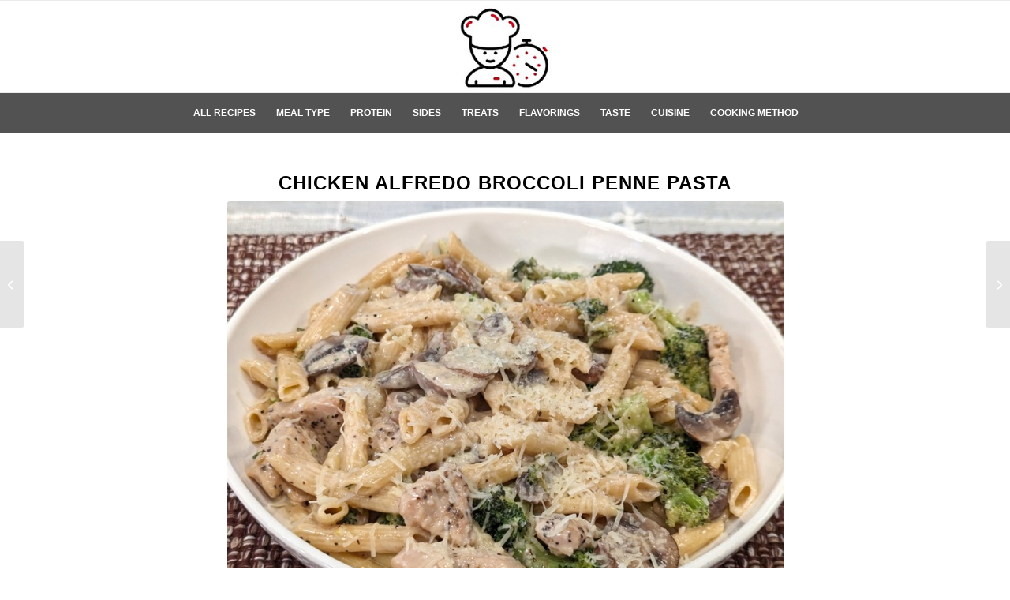

--- FILE ---
content_type: text/html; charset=UTF-8
request_url: https://cookingchris.com/chicken-alfredo-broccoli-penne-pasta/
body_size: 18397
content:
<!DOCTYPE html>
<html lang="en-US" class="html_stretched responsive av-preloader-disabled  html_header_top html_logo_center html_bottom_nav_header html_menu_right html_large html_header_sticky html_header_shrinking_disabled html_mobile_menu_phone html_header_searchicon html_content_align_center html_header_unstick_top_disabled html_header_stretch_disabled html_av-submenu-hidden html_av-submenu-display-click html_av-overlay-side html_av-overlay-side-classic html_av-submenu-noclone html_entry_id_1771 av-cookies-no-cookie-consent av-no-preview av-default-lightbox html_text_menu_active av-mobile-menu-switch-default">
<head>
<meta charset="UTF-8" />


<!-- mobile setting -->
<meta name="viewport" content="width=device-width, initial-scale=1">

<!-- Scripts/CSS and wp_head hook -->
<meta name='robots' content='index, follow, max-image-preview:large, max-snippet:-1, max-video-preview:-1' />

	<!-- This site is optimized with the Yoast SEO plugin v26.5 - https://yoast.com/wordpress/plugins/seo/ -->
	<title>Chicken Alfredo Broccoli Pasta</title>
	<meta name="description" content="Seasoned sautéed fresh chicken breast with fresh made alfredo sauce and steamed broccoli over penne pasta." />
	<link rel="canonical" href="https://cookingchris.com/chicken-alfredo-broccoli-penne-pasta/" />
	<meta property="og:locale" content="en_US" />
	<meta property="og:type" content="article" />
	<meta property="og:title" content="Chicken Alfredo Broccoli Pasta" />
	<meta property="og:description" content="Seasoned sautéed fresh chicken breast with fresh made alfredo sauce and steamed broccoli over penne pasta." />
	<meta property="og:url" content="https://cookingchris.com/chicken-alfredo-broccoli-penne-pasta/" />
	<meta property="og:site_name" content="Cooking Chris" />
	<meta property="article:published_time" content="2022-01-20T02:14:30+00:00" />
	<meta property="article:modified_time" content="2025-12-06T04:35:04+00:00" />
	<meta property="og:image" content="https://cookingchris.com/wp-content/uploads/2022/01/Chicken-Broccoli-Alfredo-Penne_12-2.jpg" />
	<meta property="og:image:width" content="800" />
	<meta property="og:image:height" content="600" />
	<meta property="og:image:type" content="image/jpeg" />
	<meta name="author" content="chris" />
	<meta name="twitter:card" content="summary_large_image" />
	<meta name="twitter:label1" content="Written by" />
	<meta name="twitter:data1" content="chris" />
	<meta name="twitter:label2" content="Est. reading time" />
	<meta name="twitter:data2" content="3 minutes" />
	<script type="application/ld+json" class="yoast-schema-graph">{"@context":"https://schema.org","@graph":[{"@type":"Article","@id":"https://cookingchris.com/chicken-alfredo-broccoli-penne-pasta/#article","isPartOf":{"@id":"https://cookingchris.com/chicken-alfredo-broccoli-penne-pasta/"},"author":{"name":"chris","@id":"https://cookingchris.com/#/schema/person/3cc9b6d40843ea11f5b21f96e1f3aff4"},"headline":"Chicken Alfredo Broccoli Penne Pasta","datePublished":"2022-01-20T02:14:30+00:00","dateModified":"2025-12-06T04:35:04+00:00","mainEntityOfPage":{"@id":"https://cookingchris.com/chicken-alfredo-broccoli-penne-pasta/"},"wordCount":3119,"publisher":{"@id":"https://cookingchris.com/#organization"},"image":{"@id":"https://cookingchris.com/chicken-alfredo-broccoli-penne-pasta/#primaryimage"},"thumbnailUrl":"https://cookingchris.com/wp-content/uploads/2022/01/Chicken-Broccoli-Alfredo-Penne_12-2.jpg","keywords":["broccoli","chicken breast","parsley","penne"],"articleSection":["All Recipes","Cooking Style","Cooking Style - Stovetop","Cuisine","Cuisine - American Comfort Food","Cuisine - Italian-inspired","Ingredient","Ingredient - Chicken","Main Dish","Main Dish - Meat Meals","Main Dish - Pastas","Taste","Taste - Umami &amp; Rich"],"inLanguage":"en-US"},{"@type":"WebPage","@id":"https://cookingchris.com/chicken-alfredo-broccoli-penne-pasta/","url":"https://cookingchris.com/chicken-alfredo-broccoli-penne-pasta/","name":"Chicken Alfredo Broccoli Pasta","isPartOf":{"@id":"https://cookingchris.com/#website"},"primaryImageOfPage":{"@id":"https://cookingchris.com/chicken-alfredo-broccoli-penne-pasta/#primaryimage"},"image":{"@id":"https://cookingchris.com/chicken-alfredo-broccoli-penne-pasta/#primaryimage"},"thumbnailUrl":"https://cookingchris.com/wp-content/uploads/2022/01/Chicken-Broccoli-Alfredo-Penne_12-2.jpg","datePublished":"2022-01-20T02:14:30+00:00","dateModified":"2025-12-06T04:35:04+00:00","description":"Seasoned sautéed fresh chicken breast with fresh made alfredo sauce and steamed broccoli over penne pasta.","breadcrumb":{"@id":"https://cookingchris.com/chicken-alfredo-broccoli-penne-pasta/#breadcrumb"},"inLanguage":"en-US","potentialAction":[{"@type":"ReadAction","target":["https://cookingchris.com/chicken-alfredo-broccoli-penne-pasta/"]}]},{"@type":"ImageObject","inLanguage":"en-US","@id":"https://cookingchris.com/chicken-alfredo-broccoli-penne-pasta/#primaryimage","url":"https://cookingchris.com/wp-content/uploads/2022/01/Chicken-Broccoli-Alfredo-Penne_12-2.jpg","contentUrl":"https://cookingchris.com/wp-content/uploads/2022/01/Chicken-Broccoli-Alfredo-Penne_12-2.jpg","width":800,"height":600},{"@type":"BreadcrumbList","@id":"https://cookingchris.com/chicken-alfredo-broccoli-penne-pasta/#breadcrumb","itemListElement":[{"@type":"ListItem","position":1,"name":"Home","item":"https://cookingchris.com/"},{"@type":"ListItem","position":2,"name":"Chicken Alfredo Broccoli Penne Pasta"}]},{"@type":"WebSite","@id":"https://cookingchris.com/#website","url":"https://cookingchris.com/","name":"Cooking Chris","description":"Chris&#039; Delicious Dishes","publisher":{"@id":"https://cookingchris.com/#organization"},"potentialAction":[{"@type":"SearchAction","target":{"@type":"EntryPoint","urlTemplate":"https://cookingchris.com/?s={search_term_string}"},"query-input":{"@type":"PropertyValueSpecification","valueRequired":true,"valueName":"search_term_string"}}],"inLanguage":"en-US"},{"@type":"Organization","@id":"https://cookingchris.com/#organization","name":"Cooking Chris","url":"https://cookingchris.com/","logo":{"@type":"ImageObject","inLanguage":"en-US","@id":"https://cookingchris.com/#/schema/logo/image/","url":"https://cookingchris.com/wp-content/uploads/2021/07/cooking-chris.jpg","contentUrl":"https://cookingchris.com/wp-content/uploads/2021/07/cooking-chris.jpg","width":181,"height":166,"caption":"Cooking Chris"},"image":{"@id":"https://cookingchris.com/#/schema/logo/image/"}},{"@type":"Person","@id":"https://cookingchris.com/#/schema/person/3cc9b6d40843ea11f5b21f96e1f3aff4","name":"chris","image":{"@type":"ImageObject","inLanguage":"en-US","@id":"https://cookingchris.com/#/schema/person/image/","url":"https://secure.gravatar.com/avatar/5ab5d97e3bd82f64938c4b3daa92b86f9e8140825375a1492ba4e3d8dd19a69d?s=96&d=mm&r=g","contentUrl":"https://secure.gravatar.com/avatar/5ab5d97e3bd82f64938c4b3daa92b86f9e8140825375a1492ba4e3d8dd19a69d?s=96&d=mm&r=g","caption":"chris"},"sameAs":["https://cookingchris.com"],"url":"https://cookingchris.com/author/chris/"}]}</script>
	<!-- / Yoast SEO plugin. -->


<link rel="alternate" type="application/rss+xml" title="Cooking Chris &raquo; Feed" href="https://cookingchris.com/feed/" />
<link rel="alternate" type="application/rss+xml" title="Cooking Chris &raquo; Comments Feed" href="https://cookingchris.com/comments/feed/" />
<link rel="alternate" title="oEmbed (JSON)" type="application/json+oembed" href="https://cookingchris.com/wp-json/oembed/1.0/embed?url=https%3A%2F%2Fcookingchris.com%2Fchicken-alfredo-broccoli-penne-pasta%2F" />
<link rel="alternate" title="oEmbed (XML)" type="text/xml+oembed" href="https://cookingchris.com/wp-json/oembed/1.0/embed?url=https%3A%2F%2Fcookingchris.com%2Fchicken-alfredo-broccoli-penne-pasta%2F&#038;format=xml" />
		<style>
			.lazyload,
			.lazyloading {
				max-width: 100%;
			}
		</style>
		<style id='wp-img-auto-sizes-contain-inline-css' type='text/css'>
img:is([sizes=auto i],[sizes^="auto," i]){contain-intrinsic-size:3000px 1500px}
/*# sourceURL=wp-img-auto-sizes-contain-inline-css */
</style>
<link rel='stylesheet' id='avia-grid-css' href='https://cookingchris.com/wp-content/themes/enfold/css/grid.min.css?ver=7.1.3' type='text/css' media='all' />
<link rel='stylesheet' id='avia-base-css' href='https://cookingchris.com/wp-content/themes/enfold/css/base.min.css?ver=7.1.3' type='text/css' media='all' />
<link rel='stylesheet' id='avia-layout-css' href='https://cookingchris.com/wp-content/themes/enfold/css/layout.min.css?ver=7.1.3' type='text/css' media='all' />
<link rel='stylesheet' id='avia-module-blog-css' href='https://cookingchris.com/wp-content/themes/enfold/config-templatebuilder/avia-shortcodes/blog/blog.min.css?ver=7.1.3' type='text/css' media='all' />
<link rel='stylesheet' id='avia-module-postslider-css' href='https://cookingchris.com/wp-content/themes/enfold/config-templatebuilder/avia-shortcodes/postslider/postslider.min.css?ver=7.1.3' type='text/css' media='all' />
<link rel='stylesheet' id='avia-module-button-css' href='https://cookingchris.com/wp-content/themes/enfold/config-templatebuilder/avia-shortcodes/buttons/buttons.min.css?ver=7.1.3' type='text/css' media='all' />
<link rel='stylesheet' id='avia-module-comments-css' href='https://cookingchris.com/wp-content/themes/enfold/config-templatebuilder/avia-shortcodes/comments/comments.min.css?ver=7.1.3' type='text/css' media='all' />
<link rel='stylesheet' id='avia-module-slideshow-css' href='https://cookingchris.com/wp-content/themes/enfold/config-templatebuilder/avia-shortcodes/slideshow/slideshow.min.css?ver=7.1.3' type='text/css' media='all' />
<link rel='stylesheet' id='avia-module-gallery-css' href='https://cookingchris.com/wp-content/themes/enfold/config-templatebuilder/avia-shortcodes/gallery/gallery.min.css?ver=7.1.3' type='text/css' media='all' />
<link rel='stylesheet' id='avia-module-gridrow-css' href='https://cookingchris.com/wp-content/themes/enfold/config-templatebuilder/avia-shortcodes/grid_row/grid_row.min.css?ver=7.1.3' type='text/css' media='all' />
<link rel='stylesheet' id='avia-module-heading-css' href='https://cookingchris.com/wp-content/themes/enfold/config-templatebuilder/avia-shortcodes/heading/heading.min.css?ver=7.1.3' type='text/css' media='all' />
<link rel='stylesheet' id='avia-module-hr-css' href='https://cookingchris.com/wp-content/themes/enfold/config-templatebuilder/avia-shortcodes/hr/hr.min.css?ver=7.1.3' type='text/css' media='all' />
<link rel='stylesheet' id='avia-module-image-css' href='https://cookingchris.com/wp-content/themes/enfold/config-templatebuilder/avia-shortcodes/image/image.min.css?ver=7.1.3' type='text/css' media='all' />
<link rel='stylesheet' id='avia-module-social-css' href='https://cookingchris.com/wp-content/themes/enfold/config-templatebuilder/avia-shortcodes/social_share/social_share.min.css?ver=7.1.3' type='text/css' media='all' />
<link rel='stylesheet' id='avia-module-tabs-css' href='https://cookingchris.com/wp-content/themes/enfold/config-templatebuilder/avia-shortcodes/tabs/tabs.min.css?ver=7.1.3' type='text/css' media='all' />
<link rel='stylesheet' id='avia-module-video-css' href='https://cookingchris.com/wp-content/themes/enfold/config-templatebuilder/avia-shortcodes/video/video.min.css?ver=7.1.3' type='text/css' media='all' />
<style id='wp-emoji-styles-inline-css' type='text/css'>

	img.wp-smiley, img.emoji {
		display: inline !important;
		border: none !important;
		box-shadow: none !important;
		height: 1em !important;
		width: 1em !important;
		margin: 0 0.07em !important;
		vertical-align: -0.1em !important;
		background: none !important;
		padding: 0 !important;
	}
/*# sourceURL=wp-emoji-styles-inline-css */
</style>
<style id='wp-block-library-inline-css' type='text/css'>
:root{--wp-block-synced-color:#7a00df;--wp-block-synced-color--rgb:122,0,223;--wp-bound-block-color:var(--wp-block-synced-color);--wp-editor-canvas-background:#ddd;--wp-admin-theme-color:#007cba;--wp-admin-theme-color--rgb:0,124,186;--wp-admin-theme-color-darker-10:#006ba1;--wp-admin-theme-color-darker-10--rgb:0,107,160.5;--wp-admin-theme-color-darker-20:#005a87;--wp-admin-theme-color-darker-20--rgb:0,90,135;--wp-admin-border-width-focus:2px}@media (min-resolution:192dpi){:root{--wp-admin-border-width-focus:1.5px}}.wp-element-button{cursor:pointer}:root .has-very-light-gray-background-color{background-color:#eee}:root .has-very-dark-gray-background-color{background-color:#313131}:root .has-very-light-gray-color{color:#eee}:root .has-very-dark-gray-color{color:#313131}:root .has-vivid-green-cyan-to-vivid-cyan-blue-gradient-background{background:linear-gradient(135deg,#00d084,#0693e3)}:root .has-purple-crush-gradient-background{background:linear-gradient(135deg,#34e2e4,#4721fb 50%,#ab1dfe)}:root .has-hazy-dawn-gradient-background{background:linear-gradient(135deg,#faaca8,#dad0ec)}:root .has-subdued-olive-gradient-background{background:linear-gradient(135deg,#fafae1,#67a671)}:root .has-atomic-cream-gradient-background{background:linear-gradient(135deg,#fdd79a,#004a59)}:root .has-nightshade-gradient-background{background:linear-gradient(135deg,#330968,#31cdcf)}:root .has-midnight-gradient-background{background:linear-gradient(135deg,#020381,#2874fc)}:root{--wp--preset--font-size--normal:16px;--wp--preset--font-size--huge:42px}.has-regular-font-size{font-size:1em}.has-larger-font-size{font-size:2.625em}.has-normal-font-size{font-size:var(--wp--preset--font-size--normal)}.has-huge-font-size{font-size:var(--wp--preset--font-size--huge)}.has-text-align-center{text-align:center}.has-text-align-left{text-align:left}.has-text-align-right{text-align:right}.has-fit-text{white-space:nowrap!important}#end-resizable-editor-section{display:none}.aligncenter{clear:both}.items-justified-left{justify-content:flex-start}.items-justified-center{justify-content:center}.items-justified-right{justify-content:flex-end}.items-justified-space-between{justify-content:space-between}.screen-reader-text{border:0;clip-path:inset(50%);height:1px;margin:-1px;overflow:hidden;padding:0;position:absolute;width:1px;word-wrap:normal!important}.screen-reader-text:focus{background-color:#ddd;clip-path:none;color:#444;display:block;font-size:1em;height:auto;left:5px;line-height:normal;padding:15px 23px 14px;text-decoration:none;top:5px;width:auto;z-index:100000}html :where(.has-border-color){border-style:solid}html :where([style*=border-top-color]){border-top-style:solid}html :where([style*=border-right-color]){border-right-style:solid}html :where([style*=border-bottom-color]){border-bottom-style:solid}html :where([style*=border-left-color]){border-left-style:solid}html :where([style*=border-width]){border-style:solid}html :where([style*=border-top-width]){border-top-style:solid}html :where([style*=border-right-width]){border-right-style:solid}html :where([style*=border-bottom-width]){border-bottom-style:solid}html :where([style*=border-left-width]){border-left-style:solid}html :where(img[class*=wp-image-]){height:auto;max-width:100%}:where(figure){margin:0 0 1em}html :where(.is-position-sticky){--wp-admin--admin-bar--position-offset:var(--wp-admin--admin-bar--height,0px)}@media screen and (max-width:600px){html :where(.is-position-sticky){--wp-admin--admin-bar--position-offset:0px}}

/*# sourceURL=wp-block-library-inline-css */
</style><style id='global-styles-inline-css' type='text/css'>
:root{--wp--preset--aspect-ratio--square: 1;--wp--preset--aspect-ratio--4-3: 4/3;--wp--preset--aspect-ratio--3-4: 3/4;--wp--preset--aspect-ratio--3-2: 3/2;--wp--preset--aspect-ratio--2-3: 2/3;--wp--preset--aspect-ratio--16-9: 16/9;--wp--preset--aspect-ratio--9-16: 9/16;--wp--preset--color--black: #000000;--wp--preset--color--cyan-bluish-gray: #abb8c3;--wp--preset--color--white: #ffffff;--wp--preset--color--pale-pink: #f78da7;--wp--preset--color--vivid-red: #cf2e2e;--wp--preset--color--luminous-vivid-orange: #ff6900;--wp--preset--color--luminous-vivid-amber: #fcb900;--wp--preset--color--light-green-cyan: #7bdcb5;--wp--preset--color--vivid-green-cyan: #00d084;--wp--preset--color--pale-cyan-blue: #8ed1fc;--wp--preset--color--vivid-cyan-blue: #0693e3;--wp--preset--color--vivid-purple: #9b51e0;--wp--preset--color--metallic-red: #b02b2c;--wp--preset--color--maximum-yellow-red: #edae44;--wp--preset--color--yellow-sun: #eeee22;--wp--preset--color--palm-leaf: #83a846;--wp--preset--color--aero: #7bb0e7;--wp--preset--color--old-lavender: #745f7e;--wp--preset--color--steel-teal: #5f8789;--wp--preset--color--raspberry-pink: #d65799;--wp--preset--color--medium-turquoise: #4ecac2;--wp--preset--gradient--vivid-cyan-blue-to-vivid-purple: linear-gradient(135deg,rgb(6,147,227) 0%,rgb(155,81,224) 100%);--wp--preset--gradient--light-green-cyan-to-vivid-green-cyan: linear-gradient(135deg,rgb(122,220,180) 0%,rgb(0,208,130) 100%);--wp--preset--gradient--luminous-vivid-amber-to-luminous-vivid-orange: linear-gradient(135deg,rgb(252,185,0) 0%,rgb(255,105,0) 100%);--wp--preset--gradient--luminous-vivid-orange-to-vivid-red: linear-gradient(135deg,rgb(255,105,0) 0%,rgb(207,46,46) 100%);--wp--preset--gradient--very-light-gray-to-cyan-bluish-gray: linear-gradient(135deg,rgb(238,238,238) 0%,rgb(169,184,195) 100%);--wp--preset--gradient--cool-to-warm-spectrum: linear-gradient(135deg,rgb(74,234,220) 0%,rgb(151,120,209) 20%,rgb(207,42,186) 40%,rgb(238,44,130) 60%,rgb(251,105,98) 80%,rgb(254,248,76) 100%);--wp--preset--gradient--blush-light-purple: linear-gradient(135deg,rgb(255,206,236) 0%,rgb(152,150,240) 100%);--wp--preset--gradient--blush-bordeaux: linear-gradient(135deg,rgb(254,205,165) 0%,rgb(254,45,45) 50%,rgb(107,0,62) 100%);--wp--preset--gradient--luminous-dusk: linear-gradient(135deg,rgb(255,203,112) 0%,rgb(199,81,192) 50%,rgb(65,88,208) 100%);--wp--preset--gradient--pale-ocean: linear-gradient(135deg,rgb(255,245,203) 0%,rgb(182,227,212) 50%,rgb(51,167,181) 100%);--wp--preset--gradient--electric-grass: linear-gradient(135deg,rgb(202,248,128) 0%,rgb(113,206,126) 100%);--wp--preset--gradient--midnight: linear-gradient(135deg,rgb(2,3,129) 0%,rgb(40,116,252) 100%);--wp--preset--font-size--small: 1rem;--wp--preset--font-size--medium: 1.125rem;--wp--preset--font-size--large: 1.75rem;--wp--preset--font-size--x-large: clamp(1.75rem, 3vw, 2.25rem);--wp--preset--spacing--20: 0.44rem;--wp--preset--spacing--30: 0.67rem;--wp--preset--spacing--40: 1rem;--wp--preset--spacing--50: 1.5rem;--wp--preset--spacing--60: 2.25rem;--wp--preset--spacing--70: 3.38rem;--wp--preset--spacing--80: 5.06rem;--wp--preset--shadow--natural: 6px 6px 9px rgba(0, 0, 0, 0.2);--wp--preset--shadow--deep: 12px 12px 50px rgba(0, 0, 0, 0.4);--wp--preset--shadow--sharp: 6px 6px 0px rgba(0, 0, 0, 0.2);--wp--preset--shadow--outlined: 6px 6px 0px -3px rgb(255, 255, 255), 6px 6px rgb(0, 0, 0);--wp--preset--shadow--crisp: 6px 6px 0px rgb(0, 0, 0);}:root { --wp--style--global--content-size: 800px;--wp--style--global--wide-size: 1130px; }:where(body) { margin: 0; }.wp-site-blocks > .alignleft { float: left; margin-right: 2em; }.wp-site-blocks > .alignright { float: right; margin-left: 2em; }.wp-site-blocks > .aligncenter { justify-content: center; margin-left: auto; margin-right: auto; }:where(.is-layout-flex){gap: 0.5em;}:where(.is-layout-grid){gap: 0.5em;}.is-layout-flow > .alignleft{float: left;margin-inline-start: 0;margin-inline-end: 2em;}.is-layout-flow > .alignright{float: right;margin-inline-start: 2em;margin-inline-end: 0;}.is-layout-flow > .aligncenter{margin-left: auto !important;margin-right: auto !important;}.is-layout-constrained > .alignleft{float: left;margin-inline-start: 0;margin-inline-end: 2em;}.is-layout-constrained > .alignright{float: right;margin-inline-start: 2em;margin-inline-end: 0;}.is-layout-constrained > .aligncenter{margin-left: auto !important;margin-right: auto !important;}.is-layout-constrained > :where(:not(.alignleft):not(.alignright):not(.alignfull)){max-width: var(--wp--style--global--content-size);margin-left: auto !important;margin-right: auto !important;}.is-layout-constrained > .alignwide{max-width: var(--wp--style--global--wide-size);}body .is-layout-flex{display: flex;}.is-layout-flex{flex-wrap: wrap;align-items: center;}.is-layout-flex > :is(*, div){margin: 0;}body .is-layout-grid{display: grid;}.is-layout-grid > :is(*, div){margin: 0;}body{padding-top: 0px;padding-right: 0px;padding-bottom: 0px;padding-left: 0px;}a:where(:not(.wp-element-button)){text-decoration: underline;}:root :where(.wp-element-button, .wp-block-button__link){background-color: #32373c;border-width: 0;color: #fff;font-family: inherit;font-size: inherit;font-style: inherit;font-weight: inherit;letter-spacing: inherit;line-height: inherit;padding-top: calc(0.667em + 2px);padding-right: calc(1.333em + 2px);padding-bottom: calc(0.667em + 2px);padding-left: calc(1.333em + 2px);text-decoration: none;text-transform: inherit;}.has-black-color{color: var(--wp--preset--color--black) !important;}.has-cyan-bluish-gray-color{color: var(--wp--preset--color--cyan-bluish-gray) !important;}.has-white-color{color: var(--wp--preset--color--white) !important;}.has-pale-pink-color{color: var(--wp--preset--color--pale-pink) !important;}.has-vivid-red-color{color: var(--wp--preset--color--vivid-red) !important;}.has-luminous-vivid-orange-color{color: var(--wp--preset--color--luminous-vivid-orange) !important;}.has-luminous-vivid-amber-color{color: var(--wp--preset--color--luminous-vivid-amber) !important;}.has-light-green-cyan-color{color: var(--wp--preset--color--light-green-cyan) !important;}.has-vivid-green-cyan-color{color: var(--wp--preset--color--vivid-green-cyan) !important;}.has-pale-cyan-blue-color{color: var(--wp--preset--color--pale-cyan-blue) !important;}.has-vivid-cyan-blue-color{color: var(--wp--preset--color--vivid-cyan-blue) !important;}.has-vivid-purple-color{color: var(--wp--preset--color--vivid-purple) !important;}.has-metallic-red-color{color: var(--wp--preset--color--metallic-red) !important;}.has-maximum-yellow-red-color{color: var(--wp--preset--color--maximum-yellow-red) !important;}.has-yellow-sun-color{color: var(--wp--preset--color--yellow-sun) !important;}.has-palm-leaf-color{color: var(--wp--preset--color--palm-leaf) !important;}.has-aero-color{color: var(--wp--preset--color--aero) !important;}.has-old-lavender-color{color: var(--wp--preset--color--old-lavender) !important;}.has-steel-teal-color{color: var(--wp--preset--color--steel-teal) !important;}.has-raspberry-pink-color{color: var(--wp--preset--color--raspberry-pink) !important;}.has-medium-turquoise-color{color: var(--wp--preset--color--medium-turquoise) !important;}.has-black-background-color{background-color: var(--wp--preset--color--black) !important;}.has-cyan-bluish-gray-background-color{background-color: var(--wp--preset--color--cyan-bluish-gray) !important;}.has-white-background-color{background-color: var(--wp--preset--color--white) !important;}.has-pale-pink-background-color{background-color: var(--wp--preset--color--pale-pink) !important;}.has-vivid-red-background-color{background-color: var(--wp--preset--color--vivid-red) !important;}.has-luminous-vivid-orange-background-color{background-color: var(--wp--preset--color--luminous-vivid-orange) !important;}.has-luminous-vivid-amber-background-color{background-color: var(--wp--preset--color--luminous-vivid-amber) !important;}.has-light-green-cyan-background-color{background-color: var(--wp--preset--color--light-green-cyan) !important;}.has-vivid-green-cyan-background-color{background-color: var(--wp--preset--color--vivid-green-cyan) !important;}.has-pale-cyan-blue-background-color{background-color: var(--wp--preset--color--pale-cyan-blue) !important;}.has-vivid-cyan-blue-background-color{background-color: var(--wp--preset--color--vivid-cyan-blue) !important;}.has-vivid-purple-background-color{background-color: var(--wp--preset--color--vivid-purple) !important;}.has-metallic-red-background-color{background-color: var(--wp--preset--color--metallic-red) !important;}.has-maximum-yellow-red-background-color{background-color: var(--wp--preset--color--maximum-yellow-red) !important;}.has-yellow-sun-background-color{background-color: var(--wp--preset--color--yellow-sun) !important;}.has-palm-leaf-background-color{background-color: var(--wp--preset--color--palm-leaf) !important;}.has-aero-background-color{background-color: var(--wp--preset--color--aero) !important;}.has-old-lavender-background-color{background-color: var(--wp--preset--color--old-lavender) !important;}.has-steel-teal-background-color{background-color: var(--wp--preset--color--steel-teal) !important;}.has-raspberry-pink-background-color{background-color: var(--wp--preset--color--raspberry-pink) !important;}.has-medium-turquoise-background-color{background-color: var(--wp--preset--color--medium-turquoise) !important;}.has-black-border-color{border-color: var(--wp--preset--color--black) !important;}.has-cyan-bluish-gray-border-color{border-color: var(--wp--preset--color--cyan-bluish-gray) !important;}.has-white-border-color{border-color: var(--wp--preset--color--white) !important;}.has-pale-pink-border-color{border-color: var(--wp--preset--color--pale-pink) !important;}.has-vivid-red-border-color{border-color: var(--wp--preset--color--vivid-red) !important;}.has-luminous-vivid-orange-border-color{border-color: var(--wp--preset--color--luminous-vivid-orange) !important;}.has-luminous-vivid-amber-border-color{border-color: var(--wp--preset--color--luminous-vivid-amber) !important;}.has-light-green-cyan-border-color{border-color: var(--wp--preset--color--light-green-cyan) !important;}.has-vivid-green-cyan-border-color{border-color: var(--wp--preset--color--vivid-green-cyan) !important;}.has-pale-cyan-blue-border-color{border-color: var(--wp--preset--color--pale-cyan-blue) !important;}.has-vivid-cyan-blue-border-color{border-color: var(--wp--preset--color--vivid-cyan-blue) !important;}.has-vivid-purple-border-color{border-color: var(--wp--preset--color--vivid-purple) !important;}.has-metallic-red-border-color{border-color: var(--wp--preset--color--metallic-red) !important;}.has-maximum-yellow-red-border-color{border-color: var(--wp--preset--color--maximum-yellow-red) !important;}.has-yellow-sun-border-color{border-color: var(--wp--preset--color--yellow-sun) !important;}.has-palm-leaf-border-color{border-color: var(--wp--preset--color--palm-leaf) !important;}.has-aero-border-color{border-color: var(--wp--preset--color--aero) !important;}.has-old-lavender-border-color{border-color: var(--wp--preset--color--old-lavender) !important;}.has-steel-teal-border-color{border-color: var(--wp--preset--color--steel-teal) !important;}.has-raspberry-pink-border-color{border-color: var(--wp--preset--color--raspberry-pink) !important;}.has-medium-turquoise-border-color{border-color: var(--wp--preset--color--medium-turquoise) !important;}.has-vivid-cyan-blue-to-vivid-purple-gradient-background{background: var(--wp--preset--gradient--vivid-cyan-blue-to-vivid-purple) !important;}.has-light-green-cyan-to-vivid-green-cyan-gradient-background{background: var(--wp--preset--gradient--light-green-cyan-to-vivid-green-cyan) !important;}.has-luminous-vivid-amber-to-luminous-vivid-orange-gradient-background{background: var(--wp--preset--gradient--luminous-vivid-amber-to-luminous-vivid-orange) !important;}.has-luminous-vivid-orange-to-vivid-red-gradient-background{background: var(--wp--preset--gradient--luminous-vivid-orange-to-vivid-red) !important;}.has-very-light-gray-to-cyan-bluish-gray-gradient-background{background: var(--wp--preset--gradient--very-light-gray-to-cyan-bluish-gray) !important;}.has-cool-to-warm-spectrum-gradient-background{background: var(--wp--preset--gradient--cool-to-warm-spectrum) !important;}.has-blush-light-purple-gradient-background{background: var(--wp--preset--gradient--blush-light-purple) !important;}.has-blush-bordeaux-gradient-background{background: var(--wp--preset--gradient--blush-bordeaux) !important;}.has-luminous-dusk-gradient-background{background: var(--wp--preset--gradient--luminous-dusk) !important;}.has-pale-ocean-gradient-background{background: var(--wp--preset--gradient--pale-ocean) !important;}.has-electric-grass-gradient-background{background: var(--wp--preset--gradient--electric-grass) !important;}.has-midnight-gradient-background{background: var(--wp--preset--gradient--midnight) !important;}.has-small-font-size{font-size: var(--wp--preset--font-size--small) !important;}.has-medium-font-size{font-size: var(--wp--preset--font-size--medium) !important;}.has-large-font-size{font-size: var(--wp--preset--font-size--large) !important;}.has-x-large-font-size{font-size: var(--wp--preset--font-size--x-large) !important;}
/*# sourceURL=global-styles-inline-css */
</style>

<link rel='stylesheet' id='avia-scs-css' href='https://cookingchris.com/wp-content/themes/enfold/css/shortcodes.min.css?ver=7.1.3' type='text/css' media='all' />
<link rel='stylesheet' id='avia-fold-unfold-css' href='https://cookingchris.com/wp-content/themes/enfold/css/avia-snippet-fold-unfold.min.css?ver=7.1.3' type='text/css' media='all' />
<link rel='stylesheet' id='avia-popup-css-css' href='https://cookingchris.com/wp-content/themes/enfold/js/aviapopup/magnific-popup.min.css?ver=7.1.3' type='text/css' media='screen' />
<link rel='stylesheet' id='avia-lightbox-css' href='https://cookingchris.com/wp-content/themes/enfold/css/avia-snippet-lightbox.min.css?ver=7.1.3' type='text/css' media='screen' />
<link rel='stylesheet' id='avia-widget-css-css' href='https://cookingchris.com/wp-content/themes/enfold/css/avia-snippet-widget.min.css?ver=7.1.3' type='text/css' media='screen' />
<link rel='stylesheet' id='avia-dynamic-css' href='https://cookingchris.com/wp-content/uploads/dynamic_avia/enfold.css?ver=6933a5a00d969' type='text/css' media='all' />
<link rel='stylesheet' id='avia-custom-css' href='https://cookingchris.com/wp-content/themes/enfold/css/custom.css?ver=7.1.3' type='text/css' media='all' />
<link rel='stylesheet' id='avia-single-post-1771-css' href='https://cookingchris.com/wp-content/uploads/dynamic_avia/avia_posts_css/post-1771.css?ver=ver-1765089360' type='text/css' media='all' />
<script type="text/javascript" src="https://cookingchris.com/wp-includes/js/jquery/jquery.min.js?ver=3.7.1" id="jquery-core-js"></script>
<script type="text/javascript" src="https://cookingchris.com/wp-includes/js/jquery/jquery-migrate.min.js?ver=3.4.1" id="jquery-migrate-js"></script>
<script type="text/javascript" src="https://cookingchris.com/wp-content/themes/enfold/js/avia-js.min.js?ver=7.1.3" id="avia-js-js"></script>
<script type="text/javascript" src="https://cookingchris.com/wp-content/themes/enfold/js/avia-compat.min.js?ver=7.1.3" id="avia-compat-js"></script>
<link rel="https://api.w.org/" href="https://cookingchris.com/wp-json/" /><link rel="alternate" title="JSON" type="application/json" href="https://cookingchris.com/wp-json/wp/v2/posts/1771" /><link rel="EditURI" type="application/rsd+xml" title="RSD" href="https://cookingchris.com/xmlrpc.php?rsd" />
<meta name="generator" content="WordPress 6.9" />
<link rel='shortlink' href='https://cookingchris.com/?p=1771' />
		<script>
			document.documentElement.className = document.documentElement.className.replace('no-js', 'js');
		</script>
				<style>
			.no-js img.lazyload {
				display: none;
			}

			figure.wp-block-image img.lazyloading {
				min-width: 150px;
			}

			.lazyload,
			.lazyloading {
				--smush-placeholder-width: 100px;
				--smush-placeholder-aspect-ratio: 1/1;
				width: var(--smush-image-width, var(--smush-placeholder-width)) !important;
				aspect-ratio: var(--smush-image-aspect-ratio, var(--smush-placeholder-aspect-ratio)) !important;
			}

						.lazyload, .lazyloading {
				opacity: 0;
			}

			.lazyloaded {
				opacity: 1;
				transition: opacity 400ms;
				transition-delay: 0ms;
			}

					</style>
		
<link rel="icon" href="https://cookingchris.com/wp-content/uploads/2024/01/cooking-chris-logo-1-80x80.jpg" type="image/x-icon">
<!--[if lt IE 9]><script src="https://cookingchris.com/wp-content/themes/enfold/js/html5shiv.js"></script><![endif]--><link rel="profile" href="https://gmpg.org/xfn/11" />
<link rel="alternate" type="application/rss+xml" title="Cooking Chris RSS2 Feed" href="https://cookingchris.com/feed/" />
<link rel="pingback" href="https://cookingchris.com/xmlrpc.php" />
<style type="text/css">
		@font-face {font-family: 'entypo-fontello-enfold'; font-weight: normal; font-style: normal; font-display: auto;
		src: url('https://cookingchris.com/wp-content/themes/enfold/config-templatebuilder/avia-template-builder/assets/fonts/entypo-fontello-enfold/entypo-fontello-enfold.woff2') format('woff2'),
		url('https://cookingchris.com/wp-content/themes/enfold/config-templatebuilder/avia-template-builder/assets/fonts/entypo-fontello-enfold/entypo-fontello-enfold.woff') format('woff'),
		url('https://cookingchris.com/wp-content/themes/enfold/config-templatebuilder/avia-template-builder/assets/fonts/entypo-fontello-enfold/entypo-fontello-enfold.ttf') format('truetype'),
		url('https://cookingchris.com/wp-content/themes/enfold/config-templatebuilder/avia-template-builder/assets/fonts/entypo-fontello-enfold/entypo-fontello-enfold.svg#entypo-fontello-enfold') format('svg'),
		url('https://cookingchris.com/wp-content/themes/enfold/config-templatebuilder/avia-template-builder/assets/fonts/entypo-fontello-enfold/entypo-fontello-enfold.eot'),
		url('https://cookingchris.com/wp-content/themes/enfold/config-templatebuilder/avia-template-builder/assets/fonts/entypo-fontello-enfold/entypo-fontello-enfold.eot?#iefix') format('embedded-opentype');
		}

		#top .avia-font-entypo-fontello-enfold, body .avia-font-entypo-fontello-enfold, html body [data-av_iconfont='entypo-fontello-enfold']:before{ font-family: 'entypo-fontello-enfold'; }
		
		@font-face {font-family: 'entypo-fontello'; font-weight: normal; font-style: normal; font-display: auto;
		src: url('https://cookingchris.com/wp-content/themes/enfold/config-templatebuilder/avia-template-builder/assets/fonts/entypo-fontello/entypo-fontello.woff2') format('woff2'),
		url('https://cookingchris.com/wp-content/themes/enfold/config-templatebuilder/avia-template-builder/assets/fonts/entypo-fontello/entypo-fontello.woff') format('woff'),
		url('https://cookingchris.com/wp-content/themes/enfold/config-templatebuilder/avia-template-builder/assets/fonts/entypo-fontello/entypo-fontello.ttf') format('truetype'),
		url('https://cookingchris.com/wp-content/themes/enfold/config-templatebuilder/avia-template-builder/assets/fonts/entypo-fontello/entypo-fontello.svg#entypo-fontello') format('svg'),
		url('https://cookingchris.com/wp-content/themes/enfold/config-templatebuilder/avia-template-builder/assets/fonts/entypo-fontello/entypo-fontello.eot'),
		url('https://cookingchris.com/wp-content/themes/enfold/config-templatebuilder/avia-template-builder/assets/fonts/entypo-fontello/entypo-fontello.eot?#iefix') format('embedded-opentype');
		}

		#top .avia-font-entypo-fontello, body .avia-font-entypo-fontello, html body [data-av_iconfont='entypo-fontello']:before{ font-family: 'entypo-fontello'; }
		</style>

<!--
Debugging Info for Theme support: 

Theme: Enfold
Version: 7.1.3
Installed: enfold
AviaFramework Version: 5.6
AviaBuilder Version: 6.0
aviaElementManager Version: 1.0.1
ML:256-PU:27-PLA:7
WP:6.9
Compress: CSS:load minified only - JS:load minified only
Updates: enabled - token has changed and not verified
PLAu:7
-->
</head>

<body id="top" class="wp-singular post-template-default single single-post postid-1771 single-format-standard wp-theme-enfold stretched rtl_columns av-curtain-numeric post-type-post category-all-recipes category-cooking-style category-cooking-style-stovetop category-cuisine category-cuisine-american-comfort-food category-cuisine-italian-inspired category-ingredient category-ingredient-chicken category-main-dish category-main-dish-meat-meals category-main-dish-pastas category-taste category-taste-umami-rich post_tag-broccoli post_tag-chicken-breast post_tag-parsley post_tag-penne avia-responsive-images-support" itemscope="itemscope" itemtype="https://schema.org/WebPage" >

	
	<div id='wrap_all'>

	
<header id='header' class='all_colors header_color light_bg_color  av_header_top av_logo_center av_bottom_nav_header av_menu_right av_large av_header_sticky av_header_shrinking_disabled av_header_stretch_disabled av_mobile_menu_phone av_header_searchicon av_header_unstick_top_disabled av_header_border_disabled' aria-label="Header" data-av_shrink_factor='50' role="banner" itemscope="itemscope" itemtype="https://schema.org/WPHeader" >

		<div  id='header_main' class='container_wrap container_wrap_logo'>

        <div class='container av-logo-container'><div class='inner-container'><span class='logo avia-standard-logo'><a href='https://cookingchris.com/' class='' aria-label='cooking-chris-logo' title='cooking-chris-logo'><img data-src="https://cookingchris.com/wp-content/uploads/2024/01/cooking-chris-logo.jpg" height="100" width="300" alt='Cooking Chris' title='cooking-chris-logo' src="[data-uri]" class="lazyload" style="--smush-placeholder-width: 300px; --smush-placeholder-aspect-ratio: 300/100;" /></a></span></div></div><div id='header_main_alternate' class='container_wrap'><div class='container'><nav class='main_menu' data-selectname='Select a page'  role="navigation" itemscope="itemscope" itemtype="https://schema.org/SiteNavigationElement" ><div class="avia-menu av-main-nav-wrap"><ul role="menu" class="menu av-main-nav" id="avia-menu"><li role="menuitem" id="menu-item-7091" class="menu-item menu-item-type-post_type menu-item-object-page menu-item-top-level menu-item-top-level-1"><a href="https://cookingchris.com/all-recipes/" itemprop="url" tabindex="0"><span class="avia-bullet"></span><span class="avia-menu-text">All Recipes</span><span class="avia-menu-fx"><span class="avia-arrow-wrap"><span class="avia-arrow"></span></span></span></a></li>
<li role="menuitem" id="menu-item-7031" class="menu-item menu-item-type-taxonomy menu-item-object-category current-post-ancestor current-menu-parent current-post-parent menu-item-has-children menu-item-top-level menu-item-top-level-2"><a href="https://cookingchris.com/category/main-dish/" itemprop="url" tabindex="0"><span class="avia-bullet"></span><span class="avia-menu-text">Meal Type</span><span class="avia-menu-fx"><span class="avia-arrow-wrap"><span class="avia-arrow"></span></span></span></a>


<ul class="sub-menu">
	<li role="menuitem" id="menu-item-7032" class="menu-item menu-item-type-taxonomy menu-item-object-category"><a href="https://cookingchris.com/category/main-dish-breakfast/" itemprop="url" tabindex="0"><span class="avia-bullet"></span><span class="avia-menu-text">Breakfast</span></a></li>
	<li role="menuitem" id="menu-item-7033" class="menu-item menu-item-type-taxonomy menu-item-object-category"><a href="https://cookingchris.com/category/main-dish-burgers/" itemprop="url" tabindex="0"><span class="avia-bullet"></span><span class="avia-menu-text">Burgers</span></a></li>
	<li role="menuitem" id="menu-item-7035" class="menu-item menu-item-type-taxonomy menu-item-object-category"><a href="https://cookingchris.com/category/main-dish-casseroles/" itemprop="url" tabindex="0"><span class="avia-bullet"></span><span class="avia-menu-text">Casseroles</span></a></li>
	<li role="menuitem" id="menu-item-7036" class="menu-item menu-item-type-taxonomy menu-item-object-category"><a href="https://cookingchris.com/category/main-dish-chili/" itemprop="url" tabindex="0"><span class="avia-bullet"></span><span class="avia-menu-text">Chili</span></a></li>
	<li role="menuitem" id="menu-item-7038" class="menu-item menu-item-type-taxonomy menu-item-object-category"><a href="https://cookingchris.com/category/main-dish-dinner-salads/" itemprop="url" tabindex="0"><span class="avia-bullet"></span><span class="avia-menu-text">Dinner Salads</span></a></li>
	<li role="menuitem" id="menu-item-7042" class="menu-item menu-item-type-taxonomy menu-item-object-category current-post-ancestor current-menu-parent current-post-parent"><a href="https://cookingchris.com/category/main-dish-pastas/" itemprop="url" tabindex="0"><span class="avia-bullet"></span><span class="avia-menu-text">Pastas</span></a></li>
	<li role="menuitem" id="menu-item-7043" class="menu-item menu-item-type-taxonomy menu-item-object-category"><a href="https://cookingchris.com/category/main-dish-pizzas/" itemprop="url" tabindex="0"><span class="avia-bullet"></span><span class="avia-menu-text">Pizzas</span></a></li>
	<li role="menuitem" id="menu-item-9968" class="menu-item menu-item-type-taxonomy menu-item-object-category"><a href="https://cookingchris.com/category/main-dish-rice-based/" itemprop="url" tabindex="0"><span class="avia-bullet"></span><span class="avia-menu-text">Rice-Based</span></a></li>
	<li role="menuitem" id="menu-item-7045" class="menu-item menu-item-type-taxonomy menu-item-object-category"><a href="https://cookingchris.com/category/main-dish-sandwiches/" itemprop="url" tabindex="0"><span class="avia-bullet"></span><span class="avia-menu-text">Sandwiches</span></a></li>
	<li role="menuitem" id="menu-item-7039" class="menu-item menu-item-type-taxonomy menu-item-object-category"><a href="https://cookingchris.com/category/main-dish-skewers/" itemprop="url" tabindex="0"><span class="avia-bullet"></span><span class="avia-menu-text">Skewers</span></a></li>
	<li role="menuitem" id="menu-item-7049" class="menu-item menu-item-type-taxonomy menu-item-object-category"><a href="https://cookingchris.com/category/main-dish-stir-frys/" itemprop="url" tabindex="0"><span class="avia-bullet"></span><span class="avia-menu-text">Stir Frys</span></a></li>
	<li role="menuitem" id="menu-item-7047" class="menu-item menu-item-type-taxonomy menu-item-object-category"><a href="https://cookingchris.com/category/main-dish-soups/" itemprop="url" tabindex="0"><span class="avia-bullet"></span><span class="avia-menu-text">Soups</span></a></li>
	<li role="menuitem" id="menu-item-7048" class="menu-item menu-item-type-taxonomy menu-item-object-category"><a href="https://cookingchris.com/category/main-dish-stews/" itemprop="url" tabindex="0"><span class="avia-bullet"></span><span class="avia-menu-text">Stews</span></a></li>
	<li role="menuitem" id="menu-item-7050" class="menu-item menu-item-type-taxonomy menu-item-object-category"><a href="https://cookingchris.com/category/main-dish-tex-mex/" itemprop="url" tabindex="0"><span class="avia-bullet"></span><span class="avia-menu-text">Tex-Mex</span></a></li>
	<li role="menuitem" id="menu-item-11270" class="menu-item menu-item-type-taxonomy menu-item-object-category"><a href="https://cookingchris.com/category/main-vegetarian-meals/" itemprop="url" tabindex="0"><span class="avia-bullet"></span><span class="avia-menu-text">Vegetarian</span></a></li>
</ul>
</li>
<li role="menuitem" id="menu-item-7040" class="menu-item menu-item-type-taxonomy menu-item-object-category current-post-ancestor current-menu-parent current-post-parent menu-item-has-children menu-item-top-level menu-item-top-level-3"><a href="https://cookingchris.com/category/main-dish-meat-meals/" itemprop="url" tabindex="0"><span class="avia-bullet"></span><span class="avia-menu-text">Protein</span><span class="avia-menu-fx"><span class="avia-arrow-wrap"><span class="avia-arrow"></span></span></span></a>


<ul class="sub-menu">
	<li role="menuitem" id="menu-item-9044" class="menu-item menu-item-type-taxonomy menu-item-object-category"><a href="https://cookingchris.com/category/ingredient-beef/" itemprop="url" tabindex="0"><span class="avia-bullet"></span><span class="avia-menu-text">Beef</span></a></li>
	<li role="menuitem" id="menu-item-9045" class="menu-item menu-item-type-taxonomy menu-item-object-category current-post-ancestor current-menu-parent current-post-parent"><a href="https://cookingchris.com/category/ingredient-chicken/" itemprop="url" tabindex="0"><span class="avia-bullet"></span><span class="avia-menu-text">Chicken</span></a></li>
	<li role="menuitem" id="menu-item-9046" class="menu-item menu-item-type-taxonomy menu-item-object-category"><a href="https://cookingchris.com/category/ingredient-pork/" itemprop="url" tabindex="0"><span class="avia-bullet"></span><span class="avia-menu-text">Pork</span></a></li>
	<li role="menuitem" id="menu-item-9047" class="menu-item menu-item-type-taxonomy menu-item-object-category"><a href="https://cookingchris.com/category/ingredient-turkey/" itemprop="url" tabindex="0"><span class="avia-bullet"></span><span class="avia-menu-text">Turkey</span></a></li>
	<li role="menuitem" id="menu-item-7046" class="menu-item menu-item-type-taxonomy menu-item-object-category"><a href="https://cookingchris.com/category/main-dish-fish-seafood-meals/" itemprop="url" tabindex="0"><span class="avia-bullet"></span><span class="avia-menu-text">Seafood</span></a></li>
</ul>
</li>
<li role="menuitem" id="menu-item-7051" class="menu-item menu-item-type-taxonomy menu-item-object-category menu-item-has-children menu-item-top-level menu-item-top-level-4"><a href="https://cookingchris.com/category/side-dishes/" itemprop="url" tabindex="0"><span class="avia-bullet"></span><span class="avia-menu-text">Sides</span><span class="avia-menu-fx"><span class="avia-arrow-wrap"><span class="avia-arrow"></span></span></span></a>


<ul class="sub-menu">
	<li role="menuitem" id="menu-item-7052" class="menu-item menu-item-type-taxonomy menu-item-object-category"><a href="https://cookingchris.com/category/side-dish-appetizers/" itemprop="url" tabindex="0"><span class="avia-bullet"></span><span class="avia-menu-text">Appetizers</span></a></li>
	<li role="menuitem" id="menu-item-7053" class="menu-item menu-item-type-taxonomy menu-item-object-category"><a href="https://cookingchris.com/category/side-dish-beans/" itemprop="url" tabindex="0"><span class="avia-bullet"></span><span class="avia-menu-text">Beans</span></a></li>
	<li role="menuitem" id="menu-item-7054" class="menu-item menu-item-type-taxonomy menu-item-object-category"><a href="https://cookingchris.com/category/side-dish-bread/" itemprop="url" tabindex="0"><span class="avia-bullet"></span><span class="avia-menu-text">Bread</span></a></li>
	<li role="menuitem" id="menu-item-7055" class="menu-item menu-item-type-taxonomy menu-item-object-category"><a href="https://cookingchris.com/category/side-dish-dips/" itemprop="url" tabindex="0"><span class="avia-bullet"></span><span class="avia-menu-text">Dips</span></a></li>
	<li role="menuitem" id="menu-item-7056" class="menu-item menu-item-type-taxonomy menu-item-object-category"><a href="https://cookingchris.com/category/side-dish-fruit/" itemprop="url" tabindex="0"><span class="avia-bullet"></span><span class="avia-menu-text">Fruit</span></a></li>
	<li role="menuitem" id="menu-item-7126" class="menu-item menu-item-type-taxonomy menu-item-object-category"><a href="https://cookingchris.com/category/side-dish-potatoes/" itemprop="url" tabindex="0"><span class="avia-bullet"></span><span class="avia-menu-text">Potatoes</span></a></li>
	<li role="menuitem" id="menu-item-7057" class="menu-item menu-item-type-taxonomy menu-item-object-category"><a href="https://cookingchris.com/category/side-dish-rice/" itemprop="url" tabindex="0"><span class="avia-bullet"></span><span class="avia-menu-text">Rice</span></a></li>
	<li role="menuitem" id="menu-item-7058" class="menu-item menu-item-type-taxonomy menu-item-object-category"><a href="https://cookingchris.com/category/side-dish-salads/" itemprop="url" tabindex="0"><span class="avia-bullet"></span><span class="avia-menu-text">Salads</span></a></li>
	<li role="menuitem" id="menu-item-7059" class="menu-item menu-item-type-taxonomy menu-item-object-category"><a href="https://cookingchris.com/category/side-dish-vegetables/" itemprop="url" tabindex="0"><span class="avia-bullet"></span><span class="avia-menu-text">Vegetables</span></a></li>
</ul>
</li>
<li role="menuitem" id="menu-item-6995" class="menu-item menu-item-type-taxonomy menu-item-object-category menu-item-has-children menu-item-top-level menu-item-top-level-5"><a href="https://cookingchris.com/category/treats/" itemprop="url" tabindex="0"><span class="avia-bullet"></span><span class="avia-menu-text">Treats</span><span class="avia-menu-fx"><span class="avia-arrow-wrap"><span class="avia-arrow"></span></span></span></a>


<ul class="sub-menu">
	<li role="menuitem" id="menu-item-6996" class="menu-item menu-item-type-taxonomy menu-item-object-category"><a href="https://cookingchris.com/category/treats-brownies/" itemprop="url" tabindex="0"><span class="avia-bullet"></span><span class="avia-menu-text">Brownies</span></a></li>
	<li role="menuitem" id="menu-item-7004" class="menu-item menu-item-type-taxonomy menu-item-object-category"><a href="https://cookingchris.com/category/treats-dessert-breads/" itemprop="url" tabindex="0"><span class="avia-bullet"></span><span class="avia-menu-text">Dessert Bread</span></a></li>
	<li role="menuitem" id="menu-item-6997" class="menu-item menu-item-type-taxonomy menu-item-object-category"><a href="https://cookingchris.com/category/treats-cakes/" itemprop="url" tabindex="0"><span class="avia-bullet"></span><span class="avia-menu-text">Cake</span></a></li>
	<li role="menuitem" id="menu-item-6998" class="menu-item menu-item-type-taxonomy menu-item-object-category"><a href="https://cookingchris.com/category/treats-cheesecake/" itemprop="url" tabindex="0"><span class="avia-bullet"></span><span class="avia-menu-text">Cheesecake</span></a></li>
	<li role="menuitem" id="menu-item-6999" class="menu-item menu-item-type-taxonomy menu-item-object-category"><a href="https://cookingchris.com/category/treats-chocolate/" itemprop="url" tabindex="0"><span class="avia-bullet"></span><span class="avia-menu-text">Chocolate</span></a></li>
	<li role="menuitem" id="menu-item-10974" class="menu-item menu-item-type-taxonomy menu-item-object-category"><a href="https://cookingchris.com/category/treats-cobblers-and-tortes/" itemprop="url" tabindex="0"><span class="avia-bullet"></span><span class="avia-menu-text">Cobblers and Tortes</span></a></li>
	<li role="menuitem" id="menu-item-7001" class="menu-item menu-item-type-taxonomy menu-item-object-category"><a href="https://cookingchris.com/category/treats-cookies/" itemprop="url" tabindex="0"><span class="avia-bullet"></span><span class="avia-menu-text">Cookies</span></a></li>
	<li role="menuitem" id="menu-item-7003" class="menu-item menu-item-type-taxonomy menu-item-object-category"><a href="https://cookingchris.com/category/treats-dehydrated/" itemprop="url" tabindex="0"><span class="avia-bullet"></span><span class="avia-menu-text">Dehydrated</span></a></li>
	<li role="menuitem" id="menu-item-7005" class="menu-item menu-item-type-taxonomy menu-item-object-category"><a href="https://cookingchris.com/category/treats-ice-cream/" itemprop="url" tabindex="0"><span class="avia-bullet"></span><span class="avia-menu-text">Ice Cream</span></a></li>
</ul>
</li>
<li role="menuitem" id="menu-item-10958" class="menu-item menu-item-type-taxonomy menu-item-object-category menu-item-has-children menu-item-top-level menu-item-top-level-6"><a href="https://cookingchris.com/category/flavor/" itemprop="url" tabindex="0"><span class="avia-bullet"></span><span class="avia-menu-text">Flavorings</span><span class="avia-menu-fx"><span class="avia-arrow-wrap"><span class="avia-arrow"></span></span></span></a>


<ul class="sub-menu">
	<li role="menuitem" id="menu-item-10963" class="menu-item menu-item-type-taxonomy menu-item-object-category"><a href="https://cookingchris.com/category/flavor-sauces/" itemprop="url" tabindex="0"><span class="avia-bullet"></span><span class="avia-menu-text">Sauces</span></a></li>
	<li role="menuitem" id="menu-item-10964" class="menu-item menu-item-type-taxonomy menu-item-object-category"><a href="https://cookingchris.com/category/flavor-seasonings/" itemprop="url" tabindex="0"><span class="avia-bullet"></span><span class="avia-menu-text">Seasonings</span></a></li>
	<li role="menuitem" id="menu-item-10962" class="menu-item menu-item-type-taxonomy menu-item-object-category"><a href="https://cookingchris.com/category/flavor-salad-dressings/" itemprop="url" tabindex="0"><span class="avia-bullet"></span><span class="avia-menu-text">Salad Dressings</span></a></li>
	<li role="menuitem" id="menu-item-10960" class="menu-item menu-item-type-taxonomy menu-item-object-category"><a href="https://cookingchris.com/category/flavor-gravy/" itemprop="url" tabindex="0"><span class="avia-bullet"></span><span class="avia-menu-text">Gravy</span></a></li>
</ul>
</li>
<li role="menuitem" id="menu-item-11380" class="menu-item menu-item-type-taxonomy menu-item-object-category current-post-ancestor current-menu-parent current-post-parent menu-item-has-children menu-item-top-level menu-item-top-level-7"><a href="https://cookingchris.com/category/taste/" itemprop="url" tabindex="0"><span class="avia-bullet"></span><span class="avia-menu-text">Taste</span><span class="avia-menu-fx"><span class="avia-arrow-wrap"><span class="avia-arrow"></span></span></span></a>


<ul class="sub-menu">
	<li role="menuitem" id="menu-item-11383" class="menu-item menu-item-type-taxonomy menu-item-object-category"><a href="https://cookingchris.com/category/taste-savory/" itemprop="url" tabindex="0"><span class="avia-bullet"></span><span class="avia-menu-text">Savory</span></a></li>
	<li role="menuitem" id="menu-item-11385" class="menu-item menu-item-type-taxonomy menu-item-object-category"><a href="https://cookingchris.com/category/taste-spicy/" itemprop="url" tabindex="0"><span class="avia-bullet"></span><span class="avia-menu-text">Spicy</span></a></li>
	<li role="menuitem" id="menu-item-11384" class="menu-item menu-item-type-taxonomy menu-item-object-category"><a href="https://cookingchris.com/category/taste-smoky/" itemprop="url" tabindex="0"><span class="avia-bullet"></span><span class="avia-menu-text">Smoky</span></a></li>
	<li role="menuitem" id="menu-item-11386" class="menu-item menu-item-type-taxonomy menu-item-object-category"><a href="https://cookingchris.com/category/taste-sweet/" itemprop="url" tabindex="0"><span class="avia-bullet"></span><span class="avia-menu-text">Sweet</span></a></li>
	<li role="menuitem" id="menu-item-11381" class="menu-item menu-item-type-taxonomy menu-item-object-category"><a href="https://cookingchris.com/category/taste-cozy-comfort/" itemprop="url" tabindex="0"><span class="avia-bullet"></span><span class="avia-menu-text">Comfort / Cozy</span></a></li>
	<li role="menuitem" id="menu-item-11382" class="menu-item menu-item-type-taxonomy menu-item-object-category"><a href="https://cookingchris.com/category/taste-fresh-light/" itemprop="url" tabindex="0"><span class="avia-bullet"></span><span class="avia-menu-text">Fresh / Light</span></a></li>
	<li role="menuitem" id="menu-item-11387" class="menu-item menu-item-type-taxonomy menu-item-object-category"><a href="https://cookingchris.com/category/taste-tangy-bright/" itemprop="url" tabindex="0"><span class="avia-bullet"></span><span class="avia-menu-text">Tangy / Bright</span></a></li>
	<li role="menuitem" id="menu-item-11388" class="menu-item menu-item-type-taxonomy menu-item-object-category current-post-ancestor current-menu-parent current-post-parent"><a href="https://cookingchris.com/category/taste-umami-rich/" itemprop="url" tabindex="0"><span class="avia-bullet"></span><span class="avia-menu-text">Umami / Rich</span></a></li>
</ul>
</li>
<li role="menuitem" id="menu-item-8525" class="menu-item menu-item-type-taxonomy menu-item-object-category current-post-ancestor current-menu-parent current-post-parent menu-item-has-children menu-item-top-level menu-item-top-level-8"><a href="https://cookingchris.com/category/cuisine/" itemprop="url" tabindex="0"><span class="avia-bullet"></span><span class="avia-menu-text">Cuisine</span><span class="avia-menu-fx"><span class="avia-arrow-wrap"><span class="avia-arrow"></span></span></span></a>


<ul class="sub-menu">
	<li role="menuitem" id="menu-item-8526" class="menu-item menu-item-type-taxonomy menu-item-object-category"><a href="https://cookingchris.com/category/cuisine-american/" itemprop="url" tabindex="0"><span class="avia-bullet"></span><span class="avia-menu-text">American</span></a></li>
	<li role="menuitem" id="menu-item-8528" class="menu-item menu-item-type-taxonomy menu-item-object-category"><a href="https://cookingchris.com/category/cuisine-asian-inspired/" itemprop="url" tabindex="0"><span class="avia-bullet"></span><span class="avia-menu-text">Asian-inspired</span></a></li>
	<li role="menuitem" id="menu-item-8529" class="menu-item menu-item-type-taxonomy menu-item-object-category"><a href="https://cookingchris.com/category/cuisine-caribbean-inspired/" itemprop="url" tabindex="0"><span class="avia-bullet"></span><span class="avia-menu-text">Caribbean-inspired</span></a></li>
	<li role="menuitem" id="menu-item-8530" class="menu-item menu-item-type-taxonomy menu-item-object-category"><a href="https://cookingchris.com/category/cuisine-european-inspired/" itemprop="url" tabindex="0"><span class="avia-bullet"></span><span class="avia-menu-text">European-inspired</span></a></li>
	<li role="menuitem" id="menu-item-11206" class="menu-item menu-item-type-taxonomy menu-item-object-category"><a href="https://cookingchris.com/category/cuisine-french-inspired/" itemprop="url" tabindex="0"><span class="avia-bullet"></span><span class="avia-menu-text">French-inspired</span></a></li>
	<li role="menuitem" id="menu-item-8533" class="menu-item menu-item-type-taxonomy menu-item-object-category current-post-ancestor current-menu-parent current-post-parent"><a href="https://cookingchris.com/category/cuisine-italian-inspired/" itemprop="url" tabindex="0"><span class="avia-bullet"></span><span class="avia-menu-text">Italian-inspired</span></a></li>
	<li role="menuitem" id="menu-item-8532" class="menu-item menu-item-type-taxonomy menu-item-object-category"><a href="https://cookingchris.com/category/cuisine-indian-inspired/" itemprop="url" tabindex="0"><span class="avia-bullet"></span><span class="avia-menu-text">Indian-inspired</span></a></li>
	<li role="menuitem" id="menu-item-8534" class="menu-item menu-item-type-taxonomy menu-item-object-category"><a href="https://cookingchris.com/category/cuisine-korean-inspired/" itemprop="url" tabindex="0"><span class="avia-bullet"></span><span class="avia-menu-text">Korean-inspired</span></a></li>
	<li role="menuitem" id="menu-item-8535" class="menu-item menu-item-type-taxonomy menu-item-object-category"><a href="https://cookingchris.com/category/cuisine-mediterranean-inspired/" itemprop="url" tabindex="0"><span class="avia-bullet"></span><span class="avia-menu-text">Mediterranean-inspired</span></a></li>
	<li role="menuitem" id="menu-item-8536" class="menu-item menu-item-type-taxonomy menu-item-object-category"><a href="https://cookingchris.com/category/cuisine-mexican-inspired/" itemprop="url" tabindex="0"><span class="avia-bullet"></span><span class="avia-menu-text">Mexican-inspired</span></a></li>
	<li role="menuitem" id="menu-item-8537" class="menu-item menu-item-type-taxonomy menu-item-object-category"><a href="https://cookingchris.com/category/cuisine-thai-inspired/" itemprop="url" tabindex="0"><span class="avia-bullet"></span><span class="avia-menu-text">Thai-inspired</span></a></li>
</ul>
</li>
<li role="menuitem" id="menu-item-7637" class="menu-item menu-item-type-taxonomy menu-item-object-category current-post-ancestor current-menu-parent current-post-parent menu-item-has-children menu-item-top-level menu-item-top-level-9"><a href="https://cookingchris.com/category/cooking-style/" itemprop="url" tabindex="0"><span class="avia-bullet"></span><span class="avia-menu-text">Cooking Method</span><span class="avia-menu-fx"><span class="avia-arrow-wrap"><span class="avia-arrow"></span></span></span></a>


<ul class="sub-menu">
	<li role="menuitem" id="menu-item-7643" class="menu-item menu-item-type-taxonomy menu-item-object-category current-post-ancestor current-menu-parent current-post-parent"><a href="https://cookingchris.com/category/cooking-style-stovetop/" itemprop="url" tabindex="0"><span class="avia-bullet"></span><span class="avia-menu-text">Stovetop</span></a></li>
	<li role="menuitem" id="menu-item-7642" class="menu-item menu-item-type-taxonomy menu-item-object-category"><a href="https://cookingchris.com/category/cooking-style-oven/" itemprop="url" tabindex="0"><span class="avia-bullet"></span><span class="avia-menu-text">Oven</span></a></li>
	<li role="menuitem" id="menu-item-7640" class="menu-item menu-item-type-taxonomy menu-item-object-category"><a href="https://cookingchris.com/category/cooking-style-grill/" itemprop="url" tabindex="0"><span class="avia-bullet"></span><span class="avia-menu-text">Grill</span></a></li>
	<li role="menuitem" id="menu-item-7638" class="menu-item menu-item-type-taxonomy menu-item-object-category"><a href="https://cookingchris.com/category/cooking-style-deep-fried/" itemprop="url" tabindex="0"><span class="avia-bullet"></span><span class="avia-menu-text">Fried</span></a></li>
	<li role="menuitem" id="menu-item-7639" class="menu-item menu-item-type-taxonomy menu-item-object-category"><a href="https://cookingchris.com/category/cooking-style-dehydrator/" itemprop="url" tabindex="0"><span class="avia-bullet"></span><span class="avia-menu-text">Dehydrator</span></a></li>
</ul>
</li>
<li id="menu-item-search" class="noMobile menu-item menu-item-search-dropdown menu-item-avia-special" role="menuitem"><a class="avia-svg-icon avia-font-svg_entypo-fontello" aria-label="Search" href="?s=" rel="nofollow" title="Click to open the search input field" data-avia-search-tooltip="
&lt;search&gt;
	&lt;form role=&quot;search&quot; action=&quot;https://cookingchris.com/&quot; id=&quot;searchform&quot; method=&quot;get&quot; class=&quot;&quot;&gt;
		&lt;div&gt;
&lt;span class=&#039;av_searchform_search avia-svg-icon avia-font-svg_entypo-fontello&#039; data-av_svg_icon=&#039;search&#039; data-av_iconset=&#039;svg_entypo-fontello&#039;&gt;&lt;svg version=&quot;1.1&quot; xmlns=&quot;http://www.w3.org/2000/svg&quot; width=&quot;25&quot; height=&quot;32&quot; viewBox=&quot;0 0 25 32&quot; preserveAspectRatio=&quot;xMidYMid meet&quot; aria-labelledby=&#039;av-svg-title-1&#039; aria-describedby=&#039;av-svg-desc-1&#039; role=&quot;graphics-symbol&quot; aria-hidden=&quot;true&quot;&gt;
&lt;title id=&#039;av-svg-title-1&#039;&gt;Search&lt;/title&gt;
&lt;desc id=&#039;av-svg-desc-1&#039;&gt;Search&lt;/desc&gt;
&lt;path d=&quot;M24.704 24.704q0.96 1.088 0.192 1.984l-1.472 1.472q-1.152 1.024-2.176 0l-6.080-6.080q-2.368 1.344-4.992 1.344-4.096 0-7.136-3.040t-3.040-7.136 2.88-7.008 6.976-2.912 7.168 3.040 3.072 7.136q0 2.816-1.472 5.184zM3.008 13.248q0 2.816 2.176 4.992t4.992 2.176 4.832-2.016 2.016-4.896q0-2.816-2.176-4.96t-4.992-2.144-4.832 2.016-2.016 4.832z&quot;&gt;&lt;/path&gt;
&lt;/svg&gt;&lt;/span&gt;			&lt;input type=&quot;submit&quot; value=&quot;&quot; id=&quot;searchsubmit&quot; class=&quot;button&quot; title=&quot;Enter at least 3 characters to show search results in a dropdown or click to route to search result page to show all results&quot; /&gt;
			&lt;input type=&quot;search&quot; id=&quot;s&quot; name=&quot;s&quot; value=&quot;&quot; aria-label=&#039;Search&#039; placeholder=&#039;Search&#039; required /&gt;
		&lt;/div&gt;
	&lt;/form&gt;
&lt;/search&gt;
" data-av_svg_icon='search' data-av_iconset='svg_entypo-fontello'><svg version="1.1" xmlns="http://www.w3.org/2000/svg" width="25" height="32" viewBox="0 0 25 32" preserveAspectRatio="xMidYMid meet" aria-labelledby='av-svg-title-2' aria-describedby='av-svg-desc-2' role="graphics-symbol" aria-hidden="true">
<title id='av-svg-title-2'>Click to open the search input field</title>
<desc id='av-svg-desc-2'>Click to open the search input field</desc>
<path d="M24.704 24.704q0.96 1.088 0.192 1.984l-1.472 1.472q-1.152 1.024-2.176 0l-6.080-6.080q-2.368 1.344-4.992 1.344-4.096 0-7.136-3.040t-3.040-7.136 2.88-7.008 6.976-2.912 7.168 3.040 3.072 7.136q0 2.816-1.472 5.184zM3.008 13.248q0 2.816 2.176 4.992t4.992 2.176 4.832-2.016 2.016-4.896q0-2.816-2.176-4.96t-4.992-2.144-4.832 2.016-2.016 4.832z"></path>
</svg><span class="avia_hidden_link_text">Search</span></a></li><li class="av-burger-menu-main menu-item-avia-special " role="menuitem">
	        			<a href="#" aria-label="Menu" aria-hidden="false">
							<span class="av-hamburger av-hamburger--spin av-js-hamburger">
								<span class="av-hamburger-box">
						          <span class="av-hamburger-inner"></span>
						          <strong>Menu</strong>
								</span>
							</span>
							<span class="avia_hidden_link_text">Menu</span>
						</a>
	        		   </li></ul></div></nav></div> </div> 
		<!-- end container_wrap-->
		</div>
<div class="header_bg"></div>
<!-- end header -->
</header>

	<div id='main' class='all_colors' data-scroll-offset='116'>

	<div   class='main_color container_wrap_first container_wrap fullsize'  ><div class='container av-section-cont-open' ><main  role="main" itemscope="itemscope" itemtype="https://schema.org/Blog"  class='template-page content  av-content-full alpha units'><div class='post-entry post-entry-type-page post-entry-1771'><div class='entry-content-wrapper clearfix'><div  class='av-special-heading av-kymavcwu-aa8497bbe88daf166b4eb439551f6ee6 av-special-heading-h1 blockquote modern-quote modern-centered  avia-builder-el-0  el_before_av_image  avia-builder-el-first '><h1 class='av-special-heading-tag '  itemprop="headline"  >Chicken Alfredo Broccoli Penne Pasta</h1><div class="special-heading-border"><div class="special-heading-inner-border"></div></div></div>
<div  class='avia-image-container av-kymavqai-b6a54153d654b792924640585bfa1ef5 av-styling- avia_animated_image av-animated-when-visible-95 pop-up avia-align-center  avia-builder-el-1  el_after_av_heading  el_before_av_textblock '   itemprop="image" itemscope="itemscope" itemtype="https://schema.org/ImageObject" ><div class="avia-image-container-inner"><div class="avia-image-overlay-wrap"><img decoding="async" fetchpriority="high" class='wp-image-10478 avia-img-lazy-loading-not-10478 avia_image ' src="https://cookingchris.com/wp-content/uploads/2022/01/Chicken-Broccoli-Alfredo-Pasta_021-705x529.jpg" alt='' title='Chicken Broccoli Alfredo Pasta'  height="529" width="705"  itemprop="thumbnailUrl" srcset="https://cookingchris.com/wp-content/uploads/2022/01/Chicken-Broccoli-Alfredo-Pasta_021-705x529.jpg 705w, https://cookingchris.com/wp-content/uploads/2022/01/Chicken-Broccoli-Alfredo-Pasta_021-300x225.jpg 300w, https://cookingchris.com/wp-content/uploads/2022/01/Chicken-Broccoli-Alfredo-Pasta_021-768x576.jpg 768w, https://cookingchris.com/wp-content/uploads/2022/01/Chicken-Broccoli-Alfredo-Pasta_021.jpg 800w" sizes="(max-width: 705px) 100vw, 705px" /></div></div></div>
<section  class='av_textblock_section av-kymaya5y-2d1495eea561d3c693f2bdb481c7c229 '   itemscope="itemscope" itemtype="https://schema.org/BlogPosting" itemprop="blogPost" ><div class='avia_textblock'  itemprop="text" ><blockquote>
<p>Seasoned sautéed chicken breast with fresh made alfredo sauce and steamed broccoli over penne pasta.</p>
</blockquote>
</div></section>
<div  class='flex_column av-lh2bd9p8-655c03c7e6dfce36dc6118147206361f av_one_full  avia-builder-el-3  el_after_av_textblock  el_before_av_one_fourth  first flex_column_div shadow-not-animated  column-top-margin'     ><section  class='av_textblock_section av-lh2bczwv-1d3a9090a1f72419fbf455eaeb9618d1 '   itemscope="itemscope" itemtype="https://schema.org/BlogPosting" itemprop="blogPost" ><div class='avia_textblock'  itemprop="text" ><p>This Chicken Alfredo Broccoli Pasta is a creamy, flavorful dish with tender, Cajun-spiced chicken and fresh broccoli. The rich Alfredo sauce is made from heavy cream, cream cheese, garlic, Italian seasoning, and grated Parmesan, creating a velvety texture that coats the perfectly cooked penne pasta. Finished with fresh Italian parsley for a pop of color and added flavor, this pasta is a satisfying, comforting meal sure to please.</p>
</div></section></div>
<div  class='flex_column av-7mo5l7-6940318b1625e83b70a0a712699c5e55 av_one_fourth  avia-builder-el-5  el_after_av_one_full  el_before_av_one_fourth  first flex_column_div  column-top-margin'     ><section  class='av_textblock_section av-lqmp8rqg-4bdc258cfabe3ce4a919c3c1bc2ba040 '   itemscope="itemscope" itemtype="https://schema.org/BlogPosting" itemprop="blogPost" ><div class='avia_textblock'  itemprop="text" ><h3 style="text-align: center;">Servings</h3>
<p style="text-align: center;">2-4</p>
</div></section></div>
<div  class='flex_column av-n9897-b7143d09da805b72b209f1fbba24c16a av_one_fourth  avia-builder-el-7  el_after_av_one_fourth  el_before_av_one_fourth  flex_column_div  column-top-margin'     ><section  class='av_textblock_section av-lqmp9atd-ae5d4d3328535174b234104171df514a '   itemscope="itemscope" itemtype="https://schema.org/BlogPosting" itemprop="blogPost" ><div class='avia_textblock'  itemprop="text" ><h3 style="text-align: center;">Prep Time</h3>
<p style="text-align: center;">20 minutes</p>
</div></section></div>
<div  class='flex_column av-3p7ryz-79358d1a1d5ba13aa3ef9b121cf3bfac av_one_fourth  avia-builder-el-9  el_after_av_one_fourth  el_before_av_one_fourth  flex_column_div  column-top-margin'     ><section  class='av_textblock_section av-lqmp9vov-ce22c20d0e9129e0a429b0caae157488 '   itemscope="itemscope" itemtype="https://schema.org/BlogPosting" itemprop="blogPost" ><div class='avia_textblock'  itemprop="text" ><h3 style="text-align: center;">Cook Time</h3>
<p style="text-align: center;">20 minutes</p>
</div></section></div>
<div  class='flex_column av-29buln-a6198e0a312df39722d6745d47ed75b5 av_one_fourth  avia-builder-el-11  el_after_av_one_fourth  el_before_av_one_full  flex_column_div  column-top-margin'     ><section  class='av_textblock_section av-lqmpa3e9-fcbcde8fc002d34201837ab0211c6708 '   itemscope="itemscope" itemtype="https://schema.org/BlogPosting" itemprop="blogPost" ><div class='avia_textblock'  itemprop="text" ><h3 style="text-align: center;">Total Time</h3>
<p style="text-align: center;">40 minutes</p>
</div></section></div>
<div  class='flex_column av-p0pg6j-6c58f089e4892f60b42656a082fc225b av_one_full  avia-builder-el-13  el_after_av_one_fourth  el_before_av_one_full  first flex_column_div shadow-not-animated  column-top-margin'     ><section  class='av_textblock_section av-kymb7z17-278a7c25af3aa2ced5aa211a3bdf3369 '   itemscope="itemscope" itemtype="https://schema.org/BlogPosting" itemprop="blogPost" ><div class='avia_textblock'  itemprop="text" ><h2>Ingredients</h2>
<p><strong>Chicken and Broccoli<br />
</strong>2 boneless, skinless chicken breasts, cut into bite-sized pieces<br />
2 cups fresh broccoli florets<br />
½ tsp Italian seasoning<br />
½ tsp paprika<br />
¼ tsp garlic powder<br />
Salt and black pepper, to taste<br />
1 tbsp olive oil (for cooking chicken)</p>
<p><strong>Pasta<br />
</strong>6 oz uncooked penne pasta<br />
¼ cup pasta water (reserved)<br />
Salt (for boiling water)</p>
<p><strong>Alfredo Sauce<br />
</strong>3 cloves garlic, minced<br />
1 cup heavy cream<br />
1 cup grated Parmesan cheese<br />
1 tbsp olive oil (for sauce)</p>
<p><strong>Garnish<br />
</strong>Fresh parsley<br />
Grated parmesan<br />
Red pepper flakes</p>
</div></section>
<section  class='av_textblock_section av-83bh7-9eeef6707067055c543e4eeef339f292 '   itemscope="itemscope" itemtype="https://schema.org/BlogPosting" itemprop="blogPost" ><div class='avia_textblock'  itemprop="text" ><h2>Instructions</h2>
<p><strong>Prep and Season the Chicken<br />
</strong>Cut the chicken breasts into bite-sized pieces and season with salt, black pepper, Italian seasoning, paprika, and garlic powder. Set aside to let the seasoning absorb while you prep other ingredients.</p>
<p><strong>Cook the Pasta and Broccoli<br />
</strong>Bring a large pot of salted water to a boil. Add 6 oz penne pasta and cook according to package instructions. In the last 2–3 minutes of cooking, add the broccoli florets to the pot. Drain both pasta and broccoli, reserving ¼ cup of pasta water. Set aside.</p>
<p><strong>Cook the Chicken<br />
</strong>In a large skillet over medium heat, heat 1 tbsp olive oil. Add the seasoned chicken pieces in a single layer. Cook for 5–7 minutes, stirring occasionally, until golden brown and cooked through. Remove from skillet and set aside.</p>
<p><strong>Make the Alfredo Sauce<br />
</strong>In the same skillet, add 1 tbsp olive oil (or butter if preferred). Sauté the minced garlic for about 30 seconds, until fragrant. Pour in the heavy cream and bring to a gentle simmer. Stir in the Parmesan cheese, whisking until smooth and slightly thickened (2–3 minutes). If needed, add a bit of reserved pasta water to loosen the sauce.</p>
<p><strong>Combine and Finish<br />
</strong>Return the cooked chicken to the skillet. Add the drained pasta and broccoli. Toss everything together to coat in the sauce. Adjust seasoning to taste.</p>
<p><strong>Serve<br />
</strong>Serve hot, topped with extra Parmesan, chopped parsley, and red pepper flakes if desired.</p>
</div></section></div><div  class='flex_column av-mi8uiz-4ead18e5f299fbe753b824afc05521ed av_one_full  avia-builder-el-16  el_after_av_one_full  el_before_av_social_share  first flex_column_div  column-top-margin'     ><section  class='av_textblock_section av-kyq7fr2r-2e85ab816189107d32ff285d75b19975 '   itemscope="itemscope" itemtype="https://schema.org/BlogPosting" itemprop="blogPost" ><div class='avia_textblock'  itemprop="text" ><p style="text-align: center;">Cut the chicken breasts into bite-sized pieces. In a bowl, toss with the salt, black pepper, Italian seasoning, paprika, and garlic powder. Set aside to let the seasoning absorb while you prep other ingredients.</p>
</div></section>
<div  class='avia-image-container av-kymbqmbk-3d9f58e6d6d4b234145f04392cc79d70 av-styling- avia-align-center  avia-builder-el-18  el_after_av_textblock  avia-builder-el-last '   itemprop="image" itemscope="itemscope" itemtype="https://schema.org/ImageObject" ><div class="avia-image-container-inner"><div class="avia-image-overlay-wrap"><img decoding="async" fetchpriority="high" class='wp-image-10480 avia-img-lazy-loading-not-10480 avia_image ' src="https://cookingchris.com/wp-content/uploads/2022/01/Chicken-Broccoli-Alfredo-Pasta_001-705x531.jpg" alt='' title='Chicken Broccoli Alfredo Pasta'  height="531" width="705"  itemprop="thumbnailUrl" srcset="https://cookingchris.com/wp-content/uploads/2022/01/Chicken-Broccoli-Alfredo-Pasta_001-705x531.jpg 705w, https://cookingchris.com/wp-content/uploads/2022/01/Chicken-Broccoli-Alfredo-Pasta_001-300x226.jpg 300w, https://cookingchris.com/wp-content/uploads/2022/01/Chicken-Broccoli-Alfredo-Pasta_001-768x578.jpg 768w, https://cookingchris.com/wp-content/uploads/2022/01/Chicken-Broccoli-Alfredo-Pasta_001.jpg 797w" sizes="(max-width: 705px) 100vw, 705px" /></div></div></div></div></p>
<div  class='av-social-sharing-box av-2owz7v-04119e4d3decd002bd0742adac07844e av-social-sharing-box-default  avia-builder-el-19  el_after_av_one_full  avia-builder-el-last  av-social-sharing-box-fullwidth'><div class="av-share-box"><h5 class='av-share-link-description av-no-toc '>Share this Recipe!</h5><ul class="av-share-box-list noLightbox"><li class='av-share-link av-social-link-facebook avia_social_iconfont' ><a target="_blank" aria-label="Share on Facebook" href='https://www.facebook.com/sharer.php?u=https://cookingchris.com/chicken-alfredo-broccoli-penne-pasta/&#038;t=Chicken%20Alfredo%20Broccoli%20Penne%20Pasta' data-av_icon='' data-av_iconfont='entypo-fontello'  title='' data-avia-related-tooltip='Share on Facebook'><span class='avia_hidden_link_text'>Share on Facebook</span></a></li><li class='av-share-link av-social-link-twitter avia_social_iconfont' ><a target="_blank" aria-label="Share on X" href='https://twitter.com/share?text=Chicken%20Alfredo%20Broccoli%20Penne%20Pasta&#038;url=https://cookingchris.com/?p=1771' data-av_icon='' data-av_iconfont='entypo-fontello'  title='' data-avia-related-tooltip='Share on X'><span class='avia_hidden_link_text'>Share on X</span></a></li><li class='av-share-link av-social-link-pinterest avia_social_iconfont' ><a target="_blank" aria-label="Share on Pinterest" href='https://pinterest.com/pin/create/button/?url=https%3A%2F%2Fcookingchris.com%2Fchicken-alfredo-broccoli-penne-pasta%2F&#038;description=Chicken%20Alfredo%20Broccoli%20Penne%20Pasta&#038;media=https%3A%2F%2Fcookingchris.com%2Fwp-content%2Fuploads%2F2022%2F01%2FChicken-Broccoli-Alfredo-Penne_12-2-705x529.jpg' data-av_icon='' data-av_iconfont='entypo-fontello'  title='' data-avia-related-tooltip='Share on Pinterest'><span class='avia_hidden_link_text'>Share on Pinterest</span></a></li></ul></div></div>
</div></div></main><!-- close content main element --> <!-- section close by builder template -->		</div><!--end builder template--></div><!-- close default .container_wrap element -->				<div class='container_wrap footer_color' id='footer'>

					<div class='container'>

						<div class='flex_column av_one_half  first el_before_av_one_half'>
		<section id="recent-posts-4" class="widget clearfix widget_recent_entries">
		<h3 class="widgettitle">Recent Posts</h3>
		<ul>
											<li>
					<a href="https://cookingchris.com/roasted-pepper-pork-chili/">Roasted Pepper Pork Chili</a>
									</li>
											<li>
					<a href="https://cookingchris.com/chicken-and-gnocchi-soup/">Chicken and Gnocchi Soup</a>
									</li>
											<li>
					<a href="https://cookingchris.com/cajun-chicken-sloppy-joes/">Cajun Chicken Sloppy Joes</a>
									</li>
											<li>
					<a href="https://cookingchris.com/sticky-miso-salmon-bowls/">Sticky Miso Salmon Bowls</a>
									</li>
											<li>
					<a href="https://cookingchris.com/korean-bbq-meatball-bowls/">Korean BBQ Meatball Bowls</a>
									</li>
					</ul>

		<span class="seperator extralight-border"></span></section></div><div class='flex_column av_one_half  el_after_av_one_half el_before_av_one_half '><section id="search-3" class="widget clearfix widget_search">
<search>
	<form action="https://cookingchris.com/" id="searchform" method="get" class="av_disable_ajax_search">
		<div>
<span class='av_searchform_search avia-svg-icon avia-font-svg_entypo-fontello' data-av_svg_icon='search' data-av_iconset='svg_entypo-fontello'><svg version="1.1" xmlns="http://www.w3.org/2000/svg" width="25" height="32" viewBox="0 0 25 32" preserveAspectRatio="xMidYMid meet" aria-labelledby='av-svg-title-5' aria-describedby='av-svg-desc-5' role="graphics-symbol" aria-hidden="true">
<title id='av-svg-title-5'>Search</title>
<desc id='av-svg-desc-5'>Search</desc>
<path d="M24.704 24.704q0.96 1.088 0.192 1.984l-1.472 1.472q-1.152 1.024-2.176 0l-6.080-6.080q-2.368 1.344-4.992 1.344-4.096 0-7.136-3.040t-3.040-7.136 2.88-7.008 6.976-2.912 7.168 3.040 3.072 7.136q0 2.816-1.472 5.184zM3.008 13.248q0 2.816 2.176 4.992t4.992 2.176 4.832-2.016 2.016-4.896q0-2.816-2.176-4.96t-4.992-2.144-4.832 2.016-2.016 4.832z"></path>
</svg></span>			<input type="submit" value="" id="searchsubmit" class="button" title="Click to start search" />
			<input type="search" id="s" name="s" value="" aria-label='Search' placeholder='Search' required />
		</div>
	</form>
</search>
<span class="seperator extralight-border"></span></section></div>
					</div>

				<!-- ####### END FOOTER CONTAINER ####### -->
				</div>

	

	
				<footer class='container_wrap socket_color' id='socket'  role="contentinfo" itemscope="itemscope" itemtype="https://schema.org/WPFooter" aria-label="Copyright and company info" >
                    <div class='container'>

                        <span class='copyright'>© Copyright 2025 - Cooking Chris All Rights Reserved  </span>

                        
                    </div>

	            <!-- ####### END SOCKET CONTAINER ####### -->
				</footer>


					<!-- end main -->
		</div>

		<a class='avia-post-nav avia-post-prev with-image' href='https://cookingchris.com/cauliflower-kick-cheddar-soup/' title='Link to: Cauliflower Kick Cheddar Soup' aria-label='Cauliflower Kick Cheddar Soup'><span class="label iconfont avia-svg-icon avia-font-svg_entypo-fontello" data-av_svg_icon='left-open-mini' data-av_iconset='svg_entypo-fontello'><svg version="1.1" xmlns="http://www.w3.org/2000/svg" width="8" height="32" viewBox="0 0 8 32" preserveAspectRatio="xMidYMid meet" aria-labelledby='av-svg-title-3' aria-describedby='av-svg-desc-3' role="graphics-symbol" aria-hidden="true">
<title id='av-svg-title-3'>Link to: Cauliflower Kick Cheddar Soup</title>
<desc id='av-svg-desc-3'>Link to: Cauliflower Kick Cheddar Soup</desc>
<path d="M8.064 21.44q0.832 0.832 0 1.536-0.832 0.832-1.536 0l-6.144-6.208q-0.768-0.768 0-1.6l6.144-6.208q0.704-0.832 1.536 0 0.832 0.704 0 1.536l-4.992 5.504z"></path>
</svg></span><span class="entry-info-wrap"><span class="entry-info"><span class='entry-title'>Cauliflower Kick Cheddar Soup</span><span class='entry-image'><img width="80" height="80" data-src="https://cookingchris.com/wp-content/uploads/2022/01/Cauliflower-Soup_07-80x80.jpg" class="wp-image-9826 avia-img-lazy-loading-9826 attachment-thumbnail size-thumbnail wp-post-image lazyload" alt="" decoding="async" data-srcset="https://cookingchris.com/wp-content/uploads/2022/01/Cauliflower-Soup_07-80x80.jpg 80w, https://cookingchris.com/wp-content/uploads/2022/01/Cauliflower-Soup_07-36x36.jpg 36w, https://cookingchris.com/wp-content/uploads/2022/01/Cauliflower-Soup_07-180x180.jpg 180w" data-sizes="(max-width: 80px) 100vw, 80px" src="[data-uri]" style="--smush-placeholder-width: 80px; --smush-placeholder-aspect-ratio: 80/80;" /></span></span></span></a><a class='avia-post-nav avia-post-next with-image' href='https://cookingchris.com/fried-cajun-cod-and-tartar-sauce/' title='Link to: Fried Cajun Cod and Tartar Sauce' aria-label='Fried Cajun Cod and Tartar Sauce'><span class="label iconfont avia-svg-icon avia-font-svg_entypo-fontello" data-av_svg_icon='right-open-mini' data-av_iconset='svg_entypo-fontello'><svg version="1.1" xmlns="http://www.w3.org/2000/svg" width="8" height="32" viewBox="0 0 8 32" preserveAspectRatio="xMidYMid meet" aria-labelledby='av-svg-title-4' aria-describedby='av-svg-desc-4' role="graphics-symbol" aria-hidden="true">
<title id='av-svg-title-4'>Link to: Fried Cajun Cod and Tartar Sauce</title>
<desc id='av-svg-desc-4'>Link to: Fried Cajun Cod and Tartar Sauce</desc>
<path d="M0.416 21.44l5.056-5.44-5.056-5.504q-0.832-0.832 0-1.536 0.832-0.832 1.536 0l6.144 6.208q0.768 0.832 0 1.6l-6.144 6.208q-0.704 0.832-1.536 0-0.832-0.704 0-1.536z"></path>
</svg></span><span class="entry-info-wrap"><span class="entry-info"><span class='entry-image'><img width="80" height="80" data-src="https://cookingchris.com/wp-content/uploads/2022/01/Fried-Cod_15-80x80.jpg" class="wp-image-1995 avia-img-lazy-loading-1995 attachment-thumbnail size-thumbnail wp-post-image lazyload" alt="" decoding="async" data-srcset="https://cookingchris.com/wp-content/uploads/2022/01/Fried-Cod_15-80x80.jpg 80w, https://cookingchris.com/wp-content/uploads/2022/01/Fried-Cod_15-36x36.jpg 36w, https://cookingchris.com/wp-content/uploads/2022/01/Fried-Cod_15-180x180.jpg 180w" data-sizes="(max-width: 80px) 100vw, 80px" src="[data-uri]" style="--smush-placeholder-width: 80px; --smush-placeholder-aspect-ratio: 80/80;" /></span><span class='entry-title'>Fried Cajun Cod and Tartar Sauce</span></span></span></a><!-- end wrap_all --></div>
<a href='#top' title='Scroll to top' id='scroll-top-link' class='avia-svg-icon avia-font-svg_entypo-fontello' data-av_svg_icon='up-open' data-av_iconset='svg_entypo-fontello' tabindex='-1' aria-hidden='true'>
	<svg version="1.1" xmlns="http://www.w3.org/2000/svg" width="19" height="32" viewBox="0 0 19 32" preserveAspectRatio="xMidYMid meet" aria-labelledby='av-svg-title-6' aria-describedby='av-svg-desc-6' role="graphics-symbol" aria-hidden="true">
<title id='av-svg-title-6'>Scroll to top</title>
<desc id='av-svg-desc-6'>Scroll to top</desc>
<path d="M18.048 18.24q0.512 0.512 0.512 1.312t-0.512 1.312q-1.216 1.216-2.496 0l-6.272-6.016-6.272 6.016q-1.28 1.216-2.496 0-0.512-0.512-0.512-1.312t0.512-1.312l7.488-7.168q0.512-0.512 1.28-0.512t1.28 0.512z"></path>
</svg>	<span class="avia_hidden_link_text">Scroll to top</span>
</a>

<div id="fb-root"></div>

<script type="speculationrules">
{"prefetch":[{"source":"document","where":{"and":[{"href_matches":"/*"},{"not":{"href_matches":["/wp-*.php","/wp-admin/*","/wp-content/uploads/*","/wp-content/*","/wp-content/plugins/*","/wp-content/themes/enfold/*","/*\\?(.+)"]}},{"not":{"selector_matches":"a[rel~=\"nofollow\"]"}},{"not":{"selector_matches":".no-prefetch, .no-prefetch a"}}]},"eagerness":"conservative"}]}
</script>

 <script type='text/javascript'>
 /* <![CDATA[ */  
var avia_framework_globals = avia_framework_globals || {};
    avia_framework_globals.frameworkUrl = 'https://cookingchris.com/wp-content/themes/enfold/framework/';
    avia_framework_globals.installedAt = 'https://cookingchris.com/wp-content/themes/enfold/';
    avia_framework_globals.ajaxurl = 'https://cookingchris.com/wp-admin/admin-ajax.php';
/* ]]> */ 
</script>
 
 <script type="text/javascript" src="https://cookingchris.com/wp-content/themes/enfold/js/waypoints/waypoints.min.js?ver=7.1.3" id="avia-waypoints-js"></script>
<script type="text/javascript" src="https://cookingchris.com/wp-content/themes/enfold/js/avia.min.js?ver=7.1.3" id="avia-default-js"></script>
<script type="text/javascript" src="https://cookingchris.com/wp-content/themes/enfold/js/shortcodes.min.js?ver=7.1.3" id="avia-shortcodes-js"></script>
<script type="text/javascript" src="https://cookingchris.com/wp-content/themes/enfold/config-templatebuilder/avia-shortcodes/gallery/gallery.min.js?ver=7.1.3" id="avia-module-gallery-js"></script>
<script type="text/javascript" src="https://cookingchris.com/wp-content/themes/enfold/config-templatebuilder/avia-shortcodes/slideshow/slideshow.min.js?ver=7.1.3" id="avia-module-slideshow-js"></script>
<script type="text/javascript" src="https://cookingchris.com/wp-content/themes/enfold/config-templatebuilder/avia-shortcodes/tabs/tabs.min.js?ver=7.1.3" id="avia-module-tabs-js"></script>
<script type="text/javascript" src="https://cookingchris.com/wp-content/themes/enfold/config-templatebuilder/avia-shortcodes/slideshow/slideshow-video.min.js?ver=7.1.3" id="avia-module-slideshow-video-js"></script>
<script type="text/javascript" src="https://cookingchris.com/wp-content/themes/enfold/config-templatebuilder/avia-shortcodes/video/video.min.js?ver=7.1.3" id="avia-module-video-js"></script>
<script type="text/javascript" src="https://cookingchris.com/wp-content/themes/enfold/js/avia-snippet-hamburger-menu.min.js?ver=7.1.3" id="avia-hamburger-menu-js"></script>
<script type="text/javascript" src="https://cookingchris.com/wp-content/themes/enfold/js/avia-snippet-parallax.min.js?ver=7.1.3" id="avia-parallax-support-js"></script>
<script type="text/javascript" src="https://cookingchris.com/wp-content/themes/enfold/js/avia-snippet-fold-unfold.min.js?ver=7.1.3" id="avia-fold-unfold-js"></script>
<script type="text/javascript" src="https://cookingchris.com/wp-content/themes/enfold/js/aviapopup/jquery.magnific-popup.min.js?ver=7.1.3" id="avia-popup-js-js"></script>
<script type="text/javascript" src="https://cookingchris.com/wp-content/themes/enfold/js/avia-snippet-lightbox.min.js?ver=7.1.3" id="avia-lightbox-activation-js"></script>
<script type="text/javascript" src="https://cookingchris.com/wp-content/themes/enfold/js/avia-snippet-megamenu.min.js?ver=7.1.3" id="avia-megamenu-js"></script>
<script type="text/javascript" src="https://cookingchris.com/wp-content/themes/enfold/js/avia-snippet-sticky-header.min.js?ver=7.1.3" id="avia-sticky-header-js"></script>
<script type="text/javascript" src="https://cookingchris.com/wp-content/themes/enfold/js/avia-snippet-footer-effects.min.js?ver=7.1.3" id="avia-footer-effects-js"></script>
<script type="text/javascript" src="https://cookingchris.com/wp-content/themes/enfold/js/avia-snippet-widget.min.js?ver=7.1.3" id="avia-widget-js-js"></script>
<script type="text/javascript" src="https://cookingchris.com/wp-content/themes/enfold/config-gutenberg/js/avia_blocks_front.min.js?ver=7.1.3" id="avia_blocks_front_script-js"></script>
<script type="text/javascript" id="smush-lazy-load-js-before">
/* <![CDATA[ */
var smushLazyLoadOptions = {"autoResizingEnabled":false,"autoResizeOptions":{"precision":5,"skipAutoWidth":true}};
//# sourceURL=smush-lazy-load-js-before
/* ]]> */
</script>
<script type="text/javascript" src="https://cookingchris.com/wp-content/plugins/wp-smushit/app/assets/js/smush-lazy-load.min.js?ver=3.22.3" id="smush-lazy-load-js"></script>
<script id="wp-emoji-settings" type="application/json">
{"baseUrl":"https://s.w.org/images/core/emoji/17.0.2/72x72/","ext":".png","svgUrl":"https://s.w.org/images/core/emoji/17.0.2/svg/","svgExt":".svg","source":{"concatemoji":"https://cookingchris.com/wp-includes/js/wp-emoji-release.min.js?ver=6.9"}}
</script>
<script type="module">
/* <![CDATA[ */
/*! This file is auto-generated */
const a=JSON.parse(document.getElementById("wp-emoji-settings").textContent),o=(window._wpemojiSettings=a,"wpEmojiSettingsSupports"),s=["flag","emoji"];function i(e){try{var t={supportTests:e,timestamp:(new Date).valueOf()};sessionStorage.setItem(o,JSON.stringify(t))}catch(e){}}function c(e,t,n){e.clearRect(0,0,e.canvas.width,e.canvas.height),e.fillText(t,0,0);t=new Uint32Array(e.getImageData(0,0,e.canvas.width,e.canvas.height).data);e.clearRect(0,0,e.canvas.width,e.canvas.height),e.fillText(n,0,0);const a=new Uint32Array(e.getImageData(0,0,e.canvas.width,e.canvas.height).data);return t.every((e,t)=>e===a[t])}function p(e,t){e.clearRect(0,0,e.canvas.width,e.canvas.height),e.fillText(t,0,0);var n=e.getImageData(16,16,1,1);for(let e=0;e<n.data.length;e++)if(0!==n.data[e])return!1;return!0}function u(e,t,n,a){switch(t){case"flag":return n(e,"\ud83c\udff3\ufe0f\u200d\u26a7\ufe0f","\ud83c\udff3\ufe0f\u200b\u26a7\ufe0f")?!1:!n(e,"\ud83c\udde8\ud83c\uddf6","\ud83c\udde8\u200b\ud83c\uddf6")&&!n(e,"\ud83c\udff4\udb40\udc67\udb40\udc62\udb40\udc65\udb40\udc6e\udb40\udc67\udb40\udc7f","\ud83c\udff4\u200b\udb40\udc67\u200b\udb40\udc62\u200b\udb40\udc65\u200b\udb40\udc6e\u200b\udb40\udc67\u200b\udb40\udc7f");case"emoji":return!a(e,"\ud83e\u1fac8")}return!1}function f(e,t,n,a){let r;const o=(r="undefined"!=typeof WorkerGlobalScope&&self instanceof WorkerGlobalScope?new OffscreenCanvas(300,150):document.createElement("canvas")).getContext("2d",{willReadFrequently:!0}),s=(o.textBaseline="top",o.font="600 32px Arial",{});return e.forEach(e=>{s[e]=t(o,e,n,a)}),s}function r(e){var t=document.createElement("script");t.src=e,t.defer=!0,document.head.appendChild(t)}a.supports={everything:!0,everythingExceptFlag:!0},new Promise(t=>{let n=function(){try{var e=JSON.parse(sessionStorage.getItem(o));if("object"==typeof e&&"number"==typeof e.timestamp&&(new Date).valueOf()<e.timestamp+604800&&"object"==typeof e.supportTests)return e.supportTests}catch(e){}return null}();if(!n){if("undefined"!=typeof Worker&&"undefined"!=typeof OffscreenCanvas&&"undefined"!=typeof URL&&URL.createObjectURL&&"undefined"!=typeof Blob)try{var e="postMessage("+f.toString()+"("+[JSON.stringify(s),u.toString(),c.toString(),p.toString()].join(",")+"));",a=new Blob([e],{type:"text/javascript"});const r=new Worker(URL.createObjectURL(a),{name:"wpTestEmojiSupports"});return void(r.onmessage=e=>{i(n=e.data),r.terminate(),t(n)})}catch(e){}i(n=f(s,u,c,p))}t(n)}).then(e=>{for(const n in e)a.supports[n]=e[n],a.supports.everything=a.supports.everything&&a.supports[n],"flag"!==n&&(a.supports.everythingExceptFlag=a.supports.everythingExceptFlag&&a.supports[n]);var t;a.supports.everythingExceptFlag=a.supports.everythingExceptFlag&&!a.supports.flag,a.supports.everything||((t=a.source||{}).concatemoji?r(t.concatemoji):t.wpemoji&&t.twemoji&&(r(t.twemoji),r(t.wpemoji)))});
//# sourceURL=https://cookingchris.com/wp-includes/js/wp-emoji-loader.min.js
/* ]]> */
</script>

<script type='text/javascript'>

	(function($) {

			/*	check if google analytics tracking is disabled by user setting via cookie - or user must opt in.	*/

			var analytics_code = "\n<!-- Global site tag (gtag.js) - Google Analytics -->\n<script id='google_analytics_script' class='google_analytics_scripts' async src='https:\/\/www.googletagmanager.com\/gtag\/js?id=UA-201369697-1'><\/script>\n<script class='google_analytics_scripts' type='text\/javascript'>\nwindow.dataLayer = window.dataLayer || [];\nfunction gtag(){dataLayer.push(arguments);}\ngtag('js', new Date());\ngtag('config', 'UA-201369697-1', { 'anonymize_ip': true });\n<\/script>\n".replace(/\"/g, '"' );
			var html = document.getElementsByTagName('html')[0];

			$('html').on( 'avia-cookie-settings-changed', function(e)
			{
					var cookie_check = html.className.indexOf('av-cookies-needs-opt-in') >= 0 || html.className.indexOf('av-cookies-can-opt-out') >= 0;
					var allow_continue = true;
					var silent_accept_cookie = html.className.indexOf('av-cookies-user-silent-accept') >= 0;
					var script_loaded = $( 'script.google_analytics_scripts' );

					if( cookie_check && ! silent_accept_cookie )
					{
						if( ! document.cookie.match(/aviaCookieConsent/) || html.className.indexOf('av-cookies-session-refused') >= 0 )
						{
							allow_continue = false;
						}
						else
						{
							if( ! document.cookie.match(/aviaPrivacyRefuseCookiesHideBar/) )
							{
								allow_continue = false;
							}
							else if( ! document.cookie.match(/aviaPrivacyEssentialCookiesEnabled/) )
							{
								allow_continue = false;
							}
							else if( document.cookie.match(/aviaPrivacyGoogleTrackingDisabled/) )
							{
								allow_continue = false;
							}
						}
					}

					//	allow 3-rd party plugins to hook (see enfold\config-cookiebot\cookiebot.js)
					if( window['wp'] && wp.hooks )
					{
						allow_continue = wp.hooks.applyFilters( 'aviaCookieConsent_allow_continue', allow_continue );
					}

					if( ! allow_continue )
					{
//						window['ga-disable-UA-201369697-1'] = true;
						if( script_loaded.length > 0 )
						{
							script_loaded.remove();
						}
					}
					else
					{
						if( script_loaded.length == 0 )
						{
							$('head').append( analytics_code );
						}
					}
			});

			$('html').trigger( 'avia-cookie-settings-changed' );

	})( jQuery );

</script></body>
</html>


--- FILE ---
content_type: text/css
request_url: https://cookingchris.com/wp-content/uploads/dynamic_avia/avia_posts_css/post-1771.css?ver=ver-1765089360
body_size: 552
content:
#top .av-special-heading.av-kymavcwu-aa8497bbe88daf166b4eb439551f6ee6{padding-bottom:10px}body .av-special-heading.av-kymavcwu-aa8497bbe88daf166b4eb439551f6ee6 .av-special-heading-tag .heading-char{font-size:25px}.av-special-heading.av-kymavcwu-aa8497bbe88daf166b4eb439551f6ee6 .av-subheading{font-size:15px} .avia-image-container.av-kymavqai-b6a54153d654b792924640585bfa1ef5 img.avia_image{box-shadow:none}.avia-image-container.av-kymavqai-b6a54153d654b792924640585bfa1ef5 .av-image-caption-overlay-center{color:#ffffff} @keyframes av_boxShadowEffect_av-lh2bd9p8-655c03c7e6dfce36dc6118147206361f-column{0%{box-shadow:0 0 0 0 #0a0a0a;opacity:1}100%{box-shadow:0 0 10px 0 #0a0a0a;opacity:1}}.flex_column.av-lh2bd9p8-655c03c7e6dfce36dc6118147206361f{box-shadow:0 0 10px 0 #0a0a0a;border-radius:20px 20px 20px 20px;padding:20px 20px 20px 20px} @keyframes av_boxShadowEffect_av-p0pg6j-6c58f089e4892f60b42656a082fc225b-column{0%{box-shadow:0 0 0 0 #0a0a0a;opacity:1}100%{box-shadow:0 0 10px 0 #0a0a0a;opacity:1}}.flex_column.av-p0pg6j-6c58f089e4892f60b42656a082fc225b{box-shadow:0 0 10px 0 #0a0a0a;border-radius:20px 20px 20px 20px;padding:20px 20px 20px 20px} .flex_column.av-mi8uiz-4ead18e5f299fbe753b824afc05521ed{padding:0 20px 20px 20px;height:auto;min-height:10px} #top .av_textblock_section.av-kyq7fr2r-2e85ab816189107d32ff285d75b19975 .avia_textblock{text-align:center} .avia-image-container.av-kymbqmbk-3d9f58e6d6d4b234145f04392cc79d70 img.avia_image{box-shadow:none}.avia-image-container.av-kymbqmbk-3d9f58e6d6d4b234145f04392cc79d70 .av-image-caption-overlay-center{color:#ffffff}